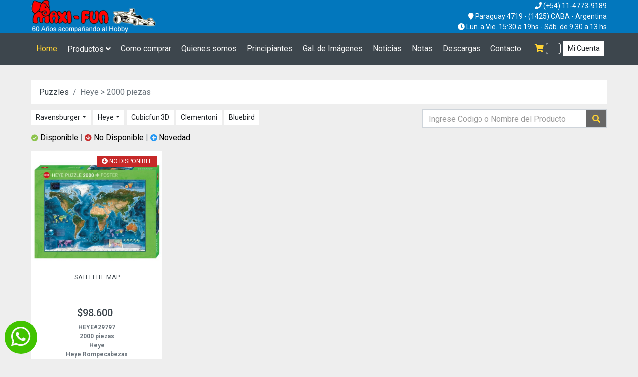

--- FILE ---
content_type: text/html; charset=UTF-8
request_url: https://maxifun.com.ar/puzzles?cat=RDA5OEE3MkUtQUFCMi03RUExLUZBMUMtQjRDODlGRTYyQjEz&/
body_size: 5997
content:
<!DOCTYPE html>
<html lang="es">
<head>
<meta charset="utf-8">
    <meta content="width=device-width, initial-scale=1.0" name="viewport">
    <title>MaxiFun Hobbies Puzzles</title>
    <meta name="title" content="Maxi-Fun es una casa especializada en hobbies y juguetería especialmene trenes electricos, autos a escala de colección y maquetas.">
    <meta name="keywords" content="trenes, trenes eléctricos, maquetas, autos de coleccion, autos de colección, coleccionables, hobbies, hobbys, hobbistas, hobbista, ferromodelismo, modelismo, modeltime, maxifun, adrian muradian, Muradian, Muradián, Adrián Muradián, Ariel de Feo, coches, maisto, minichamps, Minichamps, exoto, Exoto, schuco, ixo, busch, herpa, RM, wiking, model best, kyosho, Solido, artmodel, bang, trix, mini trix, vollmer, roco, kibri, brawa, noch, piko, Piko, mehano, Micromodel, peco, Preiser, wilesko, Lima Models, revell, tamiya, molak, artesania latina, AMT, aerografo, aerografos, pinturas, pinceles, escala, escalas, 1/18, 1/24, 1/43 y 1/87 (HO), formula 1, fórmula 1, le mans, Le Mans, N (1:160),  HO (1:87), Argentina, juegos, juguetes, jugar, coleccion, coleccionar, coleccionista, coleccionistas, loco, locomotoras, diecast, die cast, minitrix, plastimodelismo, competicion, fangio, reutemann, senna, autos de calle, autos de carrera, replica, replicas, modelos, Ferrari, Porsche, Mercedez Benz, BMW, Audi, Auto Union, Fiat, VW, Renault, rally, Peugeot, 206, Makkinen, ">
    <meta name="description" content="Maxi-Fun es una casa especializada en hobbies y juguetería especialmene trenes electricos, autos a escala de colección y maquetas">
    <meta name="language" content="es">
    <meta name="distribution" content="Global">
    <meta name="classification" content="games, colectibles">
    <meta http-equiv="reply-to" content="info@maxifun.com.ar">
    <!-- Codificación -->
<meta charset="UTF-8">
<!-- Favicon -->
<link href="img/favicon.png" rel="icon">
<!-- Google Web Fonts -->
<link rel="preconnect" href="https://fonts.gstatic.com">
<link href="https://fonts.googleapis.com/css2?family=Roboto:wght@400;500;700&display=swap" rel="stylesheet">  
<!-- Font Awesome -->
<link href="https://cdnjs.cloudflare.com/ajax/libs/font-awesome/5.10.0/css/all.min.css" rel="stylesheet">
<!-- Libraries Stylesheet -->
<link href="lib/animate/animate.min.css" rel="stylesheet">
<link href="lib/owlcarousel/assets/owl.carousel.min.css" rel="stylesheet">
<!-- Customized Bootstrap Stylesheet -->
<link href="css/style.css?ver=4.1" rel="stylesheet">
<meta name="google-translate-customization" content="9fa0da696c1cc011-923360c5bcd2aacb-g58c071d13f7ea02c-f"></meta>    <link rel="stylesheet" href="css/productos.css?ver=4.1">
    <link rel="stylesheet" href="css/products.css?ver=4.1">
    <!-- ICONS -->
	<link href="https://fonts.googleapis.com/icon?family=Material+Icons" rel="stylesheet">
	<link rel="stylesheet" href="https://use.fontawesome.com/releases/v5.3.1/css/all.css" integrity="sha384-mzrmE5qonljUremFsqc01SB46JvROS7bZs3IO2EmfFsd15uHvIt+Y8vEf7N7fWAU" crossorigin="anonymous">
	<!-- xxxxxxxx FANCYBOX xxxx -->
	<!-- CSS -->
	<link rel="stylesheet" type="text/css" href="fancybox-master/dist/jquery.fancybox.min.css">
	<script>
		//!window.jQuery && document.write('<script src="jquery-1.4.3.min.js"><\/script>');
	</script>
	<script type="text/javascript" src="./fancybox/jquery-1.10.1.min.js"></script>
	<!-- CARRITO -->
	<script src="js/ajax.js"></script>
    <script language="JavaScript" type="text/javascript" src="js/ajaxJuguetes.js"></script>
    <script src="js/script.js"></script>
</head>
<body>
    <!-- CARGANDO -->
<div id="cargando">
	Cargando...&nbsp;&nbsp;&nbsp;&nbsp;<i class="fa-li fa fa-spinner fa-spin"></i>
</div>
<div class="msgerror" id="msgerror">
	
</div>
<div class="msg" id="msg">
	<div class="titleMsg">Se ha agregado un producto al carrito</div>
</div>
    <!-- Topbar Start -->
    <div class="container-fluid">
    <div class="row align-items-center bg-blue py-3 px-xl-5 d-none d-lg-flex">
        <div class="col-lg-4">
            <a href="index.php" class="text-decoration-none">
                <img src="img/logo.png" alt="Maxi Fun" class="imgLogo">
            </a>
        </div>
        <div class="col-lg-4 col-6 text-left">

        </div>
        <div class="col-lg-4 col-6 text-right">
            <p class="m-0 infoContact"><i class="fas fa-phone"></i> (+54) 11-4773-9189</p>
            <p class="m-0 infoContact"><i class="fas fa-map-marker"></i> Paraguay 4719 - (1425) CABA - Argentina</p>
            <p class="m-0 infoContact"><i class="fas fa-clock"></i> Lun. a Vie. 15:30 a 19hs - Sáb. de 9.30 a 13 hs</p>
        </div>
    </div>
</div>    <!-- Topbar End -->
    <!-- Navbar Start -->
    <div class="container-fluid bg-dark mb-30 navBgBlue">
    <div class="row px-xl-5">
        <div class="col-lg-12">
            <nav class="navbar navbar-expand-lg bg-dark navbar-dark py-3 py-lg-0 px-0 navBgBlue">
                <a href="index.php" class="text-decoration-none d-block d-lg-none">
                    <img src="img/logomobile.png" alt="Maxi Fun" class="imgLogo">
                </a>
                <button type="button" class="navbar-toggler" data-toggle="collapse" data-target="#navbarCollapse">
                    <span class="navbar-toggler-icon"></span>
                </button>
                <div class="collapse navbar-collapse justify-content-between" id="navbarCollapse">
                    <div class="navbar-nav mr-auto py-0">
                        <a href="index.php" class="nav-item nav-link active">Home</a>
                        <div class="nav-item dropdown">
                            <a href="#" class="nav-link dropdown-toggle" data-toggle="dropdown">Productos <i class="fa fa-angle-down mt-1"></i></a>
                            <div class="dropdown-menu bg-primary rounded-0 border-0 m-0">
                                <a href="autos-escala" class="dropdown-item">Autos a escala</a>
                                <a href="trenes-electricos?cat=NkY5QTAwOEMtMDdENy04RjQxLUY0NDAtMTIzOEU2QUM0MTk2&/" class="dropdown-item">Trenes eléctricos</a>
                                <a href="otros-productos?cat=OTlEQTQ5MEMtOTY2RS1FNjVGLUNBN0UtQTYwRjFCREYyMkUz&/" class="dropdown-item">Otros productos</a>
                                <a href="maquetas?cat=OTU1QzZGOTAtNjEzRi0yMUJCLUU0OUQtNEFBRTc2RTA3OEI5&/" class="dropdown-item">Maquetas</a>
                                <a href="puzzles?cat=QjA2MzBCODgtNTc1Qy0xRkRCLUYxQjYtNTI3QTEwOThGOTg0&/" class="dropdown-item">Puzzles</a>
                                <a href="marklin?cat=ODkxREVGRkUtOEZDMS0wRDc5LUQxQ0QtMjRGNjAyOTlGNjIw&/" class="dropdown-item">Marklin</a>
                                <a href="antiques?cat=NkFCMDBGNkMtMjBEQi05QUIzLUMxQkUtQUZDODk5OUI4MjYy&/" class="dropdown-item">Antiques</a>
                            </div>
                        </div>
                        <a href="como-comprar" target="_self" class="nav-item nav-link">Como comprar</a>
                        <a href="quienes-somos" target="_self" class="nav-item nav-link">Quienes somos</a>
                        <a href="principiantes" target="_self" class="nav-item nav-link">Principiantes</a>
                        <a href="galeria" target="_self" class="nav-item nav-link">Gal. de Imágenes</a>
                        <a href="noticias" target="_self" class="nav-item nav-link">Noticias</a>
                        <a href="notas" target="_self" class="nav-item nav-link">Notas</a>
                        <a href="descargas" target="_self" class="nav-item nav-link">Descargas</a>
                        <a href="contacto" target="_self" class="nav-item nav-link">Contacto</a>
                    </div>
                    <div class="navbar-nav ml-auto py-0 d-lg-block">
                        <p class='nameHeader'>
                                                    </p>
                        <a href="carrito" class="btn px-0 ml-3" id="countCarrito">
                            <i class="fas fa-shopping-cart text-primary"></i>
                                                        <span class="badge text-secondary border border-secondary rounded-circle" style="padding-bottom: 2px;"><input type='text' class='inputCount' name='cantOrder' id='cantOrder' value=''></span>
                        </a>
                        <div class="d-inline-flex align-items-center">
                            <div class="btn-group">
                                <button type="button" class="btn btn-sm btn-light dropdown-toggle" data-toggle="dropdown">Mi Cuenta</button>
                                <div class="dropdown-menu dropdown-menu-right">
                                                                        <a href="cuenta" class="dropdown-item" type="button">Login / Registrarse</a>
                                                                                                        </div>
                            </div>
                        </div>
                    </div>
                </div>
            </nav>
        </div>
    </div>
</div>    <!-- Navbar End -->
    <!-- Breadcrumb Start -->
<div class="container-fluid">
    <div class="row px-xl-5">
        <div class="col-12">
            <nav class="breadcrumb bg-light mb-10">
                <a class="breadcrumb-item text-dark" href="puzzles?cat=QjA2MzBCODgtNTc1Qy0xRkRCLUYxQjYtNTI3QTEwOThGOTg0&/">Puzzles</a>
                <span class="breadcrumb-item active">Heye > 2000 piezas</span>            </nav>
        </div>
    </div>
</div>
<!-- Breadcrumb End -->
<!-- Shop Start -->
<div class="container-fluid">
    <div class="row px-xl-5">
        <!-- Shop Product Start -->
        <div class="col-lg-12 col-md-8">
            <div class="row pb-3">
                <div class="col-12 pb-1">
                    <div class="d-flex align-items-center justify-content-between mb-2 contentFilterGral">
                        <div class="col-8 contentFilter">
                            <div class="btn-group"><button type="button" class="btn btn-sm btn-light dropdown-toggle" data-toggle="dropdown">Ravensburger</button><div class="dropdown-menu dropdown-menu-right">
                                                <a class="dropdown-item" href="puzzles?cat=OEY2NzJFMUYtMEJFNy00OTU2LTQ5NDItOUE3REE3QkY5QUEz&/ravensburger">Todos</a>
                                                <a class="dropdown-item" href="puzzles?cat=QkI1REE3QzYtNUMyRi02NjNELUZGNTgtMjRBQUUzQTczRDY5&/1000-piezas">1000 piezas</a>
                                                <a class="dropdown-item" href="puzzles?cat=Njc1QzA3NjQtNEZBNS0wREVBLTgzOUItOTI5QjVBQkQyRDlF&/1500-piezas">1500 piezas</a>
                                                <a class="dropdown-item" href="puzzles?cat=OEMzNkYyOTUtMkQ1RC0yNjBFLTc2RDctQkQ0QjI5NUFEOTAy&/2000-piezas">2000 piezas</a>
                                                <a class="dropdown-item" href="puzzles?cat=RjMwRDExMDItNTlCMi05QkJFLTBDMjUtQjI0NjQ3QjRFOEE5&/3000-piezas-">3000 piezas </a>
                                                <a class="dropdown-item" href="puzzles?cat=RDJBMUY5ODctMjJGQS1CRTFFLTAwQzYtOEYyNzA5NzFFRkNB&/18000-piezas">18000 piezas</a>
                                                <a class="dropdown-item" href="puzzles?cat=MEM3M0ZBNjktOUQxQS0wODRFLTc0ODctMjU3MDgwODgwNDU0&/500-piezas">500 piezas</a>
                                                <a class="dropdown-item" href="puzzles?cat=NjRCNjE3N0ItMzZCMC03NTQxLTA0MDMtQzA5NjUyNTNBODgx&/5000-piezas">5000 piezas</a></div></div><div class="btn-group"><button type="button" class="btn btn-sm btn-light dropdown-toggle" data-toggle="dropdown">Heye</button><div class="dropdown-menu dropdown-menu-right">
                                                <a class="dropdown-item" href="puzzles?cat=MjJCNjY4MDItOEIzNS1FQkZELTNFNkItNUZBQkQwQkM4MTA2&/heye">Todos</a>
                                                <a class="dropdown-item" href="puzzles?cat=MjkzRTA4MTktRkRBRC0yMEEyLTQxMzctQTMxRThENkYyRDg3&/1000-piezas">1000 piezas</a>
                                                <a class="dropdown-item" href="puzzles?cat=RDA5OEE3MkUtQUFCMi03RUExLUZBMUMtQjRDODlGRTYyQjEz&/2000-piezas">2000 piezas</a>
                                                <a class="dropdown-item" href="puzzles?cat=RkZBMTdCRDMtNDhENy1CNDBDLTE3NTUtRjI5MTIyQTIyMUQx&/1500-piezas">1500 piezas</a></div></div><div class="btn-group"><a class="btn btn-sm btn-light" href="puzzles?cat=Mjk0NTMzNjktODA2Ny1FMTRGLTVBMzctQzQ1MzI1RjJBRTZB&/cubicfun-3d">Cubicfun 3D</a></div><div class="btn-group"><a class="btn btn-sm btn-light" href="puzzles?cat=MDBDMjBFQzEtMzAxNi0zMzY0LUE2RDQtOTA0MDA2NDQ1QThE&/clementoni">Clementoni</a></div><div class="btn-group"><a class="btn btn-sm btn-light" href="puzzles?cat=RTg0Rjg2OTktMUZCMy1DMDE2LUM3QUUtOTU5MDQ2QTIzQkEz&/bluebird">Bluebird</a></div>                        </div>
                        <form method="get" action="" class="col-4 contentFilterSearch">
                            <div class="input-group">
                                <input type='text' name='cat' value='RDA5OEE3MkUtQUFCMi03RUExLUZBMUMtQjRDODlGRTYyQjEz' hidden>                                <input type="text" name="search" class='form-control' placeholder="Ingrese Codigo o Nombre del Producto">
                                <div class="input-group-append">
                                    <button type="submit" class="input-group-text bg-transparent text-primary bg-dark-bt">
                                        <i class="fa fa-search"></i>
                                    </button>
                                </div>
                            </div>
                        </form>
                    </div>
                    <div class="col-12 p-0 mb-10">
                                                <a href="?state=1&cat=RDA5OEE3MkUtQUFCMi03RUExLUZBMUMtQjRDODlGRTYyQjEz" target="_self">
                            <i class='fa fa-check-circle' style='color:#8BC34A; font-size:14px;'></i> Disponible
                        </a>
                        &#124;
                        <a href="?state=2&cat=RDA5OEE3MkUtQUFCMi03RUExLUZBMUMtQjRDODlGRTYyQjEz" target="_self">
                            <i class='fa fa-arrow-circle-down' style='color:#C62828; font-size:14px;'></i> No Disponible 
                        </a>
                        &#124;
                        <a href="?state=3&cat=RDA5OEE3MkUtQUFCMi03RUExLUZBMUMtQjRDODlGRTYyQjEz" target="_self">
                            <i class='fa fa-plus-circle' style='color:#2196F3; font-size:14px;'></i> Novedad
                        </a>
                    </div>
                </div>
                <div class="col-lg-2 col-md-4 col-sm-6 pb-1" id="article72453F12-6B03-2BBC-C466-789D4225E12D">
                                    <div class="product-item bg-light mb-4">
                                        <div class="product-img position-relative overflow-hidden"><div class='prodNoDisp'><p><i class="fa fa-arrow-circle-down"></i> NO DISPONIBLE</p></div>
                                            <img class="img-fluid" src="https://maxifun.com.ar/user/products/55b0e651abd6cb357f09dfa44a282a9e--72453F12-6B03-2BBC-C466-789D4225E12D-big.jpg" alt="">
                                            <div class="product-action">
                                                <a href="https://maxifun.com.ar/user/products/55b0e651abd6cb357f09dfa44a282a9e--72453F12-6B03-2BBC-C466-789D4225E12D-big.jpg" class="btn btn-outline-dark" data-fancybox data-caption="SATELLITE MAP">ZOOM IMAGEN</a>
                                                <!--
                                                <a class="btn btn-outline-dark btn-square" href=""><i class="far fa-heart"></i></a>
                                                <a class="btn btn-outline-dark btn-square" href=""><i class="fa fa-sync-alt"></i></a>
                                                -->
                                                <a class="btn btn-outline-dark" href="detail?prodId=NzI0NTNGMTItNkIwMy0yQkJDLUM0NjYtNzg5RDQyMjVFMTJE">VER MÁS</a>
                                            </div>
                                        </div>
                                        <div class="text-center lineHeightTitle">
                                            <p class="h6 text-decoration-none text-truncate titleProducts">SATELLITE MAP</p>
                                            <div class="d-flex align-items-center justify-content-center mt-2">
                                                <h5 class="">$98.600</h5><h6 class="text-muted ml-2"></h6>
                                            </div>
                                        </div>
                                        <div class="d-flex align-items-center justify-content-center mb-1">
                                            <p class="infoProducts">HEYE#29797<br>2000 piezas<br>Heye<br>Heye Rompecabezas
</p></div><div class='stateAgotado'><p>AGOTADO</p></div></div>
                                </div>                <div class="col-12">
    <nav class="responsivePage">
        <ul class="pagination justify-content-center">
        <li class="page-item active"><a class="page-link" href="#">1</a></li>        </ul>
    </nav>
</div>        </div>
        <!-- Shop Product End -->
    </div>
</div>
<!-- Shop End -->   
    <!-- Footer Start -->
<div class="container-fluid bg-dark text-secondary mt-5 pt-5">
    <div class="row px-xl-5 pt-5">
        <div class="col-lg-4 col-md-12 mb-5 pr-3 pr-xl-5">
            <h5 class="text-secondary text-uppercase mb-4">MaxiFun HOBBIES</h5>
            <p class="mb-4">Más de 60 años acompañando al Hobby</p>
            <p class="mb-2"><i class="fa fa-map-marker-alt text-primary mr-3"></i>Calle Paraguay 4719 - Palermo. <br>&nbsp;&nbsp;&nbsp;&nbsp;&nbsp;&nbsp;&nbsp;(1425) Ciudad de Buenos Aires - Argentina</p>
            <p class="mb-2"><i class="fa fa-envelope text-primary mr-3"></i><img src="img/correo.jpg" alt="maxi fun"></p>
            <p class="mb-2"><i class="fa fa-phone-alt text-primary mr-3"></i>(54-11) 4773-9189</p>
            <p class="mb-2"><i class="fas fa-clock text-primary mr-3"></i>Lunes a Viernes 15:30 a 19hs <br>&nbsp;&nbsp;&nbsp;&nbsp;&nbsp;&nbsp;&nbsp;&nbsp;Sábados de 9:30 a 13hs.</p>
        </div>
        <div class="col-lg-8 col-md-12">
            <div class="row">
                <div class="col-md-4 mb-5">
                    <h5 class="text-secondary text-uppercase mb-4">Productos</h5>
                    <div class="d-flex flex-column justify-content-start">
                        <a class="text-secondary mb-2" href="autos-escala"><i class="fa fa-angle-right mr-2"></i>Autos a escala</a>
                        <a class="text-secondary mb-2" href="trenes-electricos?cat=NkY5QTAwOEMtMDdENy04RjQxLUY0NDAtMTIzOEU2QUM0MTk2&/"><i class="fa fa-angle-right mr-2"></i>Trenes eléctricos</a>
                        <a class="text-secondary mb-2" href="otros-productos?cat=OTlEQTQ5MEMtOTY2RS1FNjVGLUNBN0UtQTYwRjFCREYyMkUz&/"><i class="fa fa-angle-right mr-2"></i>Otros productos</a>
                        <a class="text-secondary mb-2" href="maquetas?cat=OTU1QzZGOTAtNjEzRi0yMUJCLUU0OUQtNEFBRTc2RTA3OEI5&/"><i class="fa fa-angle-right mr-2"></i>Maquetas</a>
                        <a class="text-secondary mb-2" href="puzzles?cat=QjA2MzBCODgtNTc1Qy0xRkRCLUYxQjYtNTI3QTEwOThGOTg0&/"><i class="fa fa-angle-right mr-2"></i>Puzzles</a>
                        <a class="text-secondary" href="marklin?cat=ODkxREVGRkUtOEZDMS0wRDc5LUQxQ0QtMjRGNjAyOTlGNjIw&/"><i class="fa fa-angle-right mr-2"></i>Marklin</a>
                        <a class="text-secondary" href="antiques?cat=NkFCMDBGNkMtMjBEQi05QUIzLUMxQkUtQUZDODk5OUI4MjYy&/"><i class="fa fa-angle-right mr-2"></i>Antiques</a>
                    </div>
                </div>
                <div class="col-md-4 mb-5">
                    <h5 class="text-secondary text-uppercase mb-4">Links</h5>
                    <div class="d-flex flex-column justify-content-start">
                        <a class="text-secondary mb-2" href="/"><i class="fa fa-angle-right mr-2"></i>Home</a>
                        <a class="text-secondary mb-2" href="quienes-somos"><i class="fa fa-angle-right mr-2"></i>Quienes somos</a>
                        <a class="text-secondary mb-2" href="principiantes"><i class="fa fa-angle-right mr-2"></i>Principiantes</a>
                        <a class="text-secondary mb-2" href="noticias"><i class="fa fa-angle-right mr-2"></i>Noticias</a>
                        <a class="text-secondary mb-2" href="notas"><i class="fa fa-angle-right mr-2"></i>Notas</a>
                        <a class="text-secondary mb-2" href="descargas"><i class="fa fa-angle-right mr-2"></i>Descargas</a>
                        <a class="text-secondary mb-2" href="principiantes"><i class="fa fa-angle-right mr-2"></i>Principiantes</a>
                        <a class="text-secondary" href="contacto"><i class="fa fa-angle-right mr-2"></i>Contacto</a>
                    </div>
                </div>
                <div class="col-md-4 mb-5">
                    <h5 class="text-secondary text-uppercase mb-4">Newsletter</h5>
<p>Envianos tu email para recibir las ultimas noticias</p>
<form action="" method="post">
    <div class="input-group">
        <input type="email" class="form-control inputNewsletter" name="newsletter" placeholder="Ingresa tu Email" required>
        <div class="control-group mt-10">
            <div class="g-recaptcha" data-sitekey="6Levg3AUAAAAAFG5E17kAwpYEoCQTyovZv8mKK01"></div>
        </div>
        <input type="text" name="newsletterSend" value="1" required hidden>
        <div class="input-group-append">
            <button class="btn btn-primary">Enviar</button>
        </div>
    </div>
</form>
<h6 class="text-secondary text-uppercase mt-4 mb-3">Seguinos</h6>
<div class="d-flex">
    <a class="btn btn-primary btn-square mr-2" href="https://www.facebook.com/maxifunargentina"><i class="fab fa-facebook-f"></i></a>
    <a class="btn btn-primary btn-square" href="https://www.instagram.com/maxifunhobbies/"><i class="fab fa-instagram"></i></a>
</div>                </div>
            </div>
        </div>
    </div>
    <div class="row border-top mx-xl-5 py-4" style="border-color: rgba(256, 256, 256, .1) !important;">
        <div class="col-md-6 px-xl-0">
            <p class="mb-md-0 text-center text-md-left text-secondary">
                &copy; <a class="text-primary" href="https://maxifun.com.ar/" target="_blank">Maxi Fun</a>. All Rights Reserved. Designed
                by
                <a class="text-primary" href="https://www.infotechsistemas.com.ar/">IT Sistemas</a>
            </p>
        </div>
        <div class="col-md-6 px-xl-0 text-center text-md-right">
            <img class="img-fluid" src="img/payments.png" alt="">
        </div>
    </div>
</div>
<!-- Footer End -->
<a title="Click para chatear" href="https://api.whatsapp.com/send?phone=541138316642&text=Hola,%20Te%20contacto%20desde%20el%20sitio%20web" target="_blank" rel="noopener" class="btnWhatsapp"><i class="fab fa-whatsapp"></i></a>
<!-- CAPTCHA -->
<script src='https://www.google.com/recaptcha/api.js?hl=es'></script>    <!-- Back to Top -->
    <a href="#" class="btn btn-primary back-to-top"><i class="fa fa-angle-double-up"></i></a>
    
	<!-- JS -->
	<script src="https://code.jquery.com/jquery-3.2.1.min.js"></script>
	<script src="fancybox-master/dist/jquery.fancybox.min.js"></script>
    <!-- JavaScript Libraries -->
    <script src="https://code.jquery.com/jquery-3.4.1.min.js"></script>
    <script src="https://stackpath.bootstrapcdn.com/bootstrap/4.4.1/js/bootstrap.bundle.min.js"></script>
    <script src="lib/easing/easing.min.js"></script>
    <script src="lib/owlcarousel/owl.carousel.min.js"></script>

    <!-- Contact Javascript File -->
    <script src="mail/jqBootstrapValidation.min.js"></script>
    <script src="mail/contact.js"></script>

    <!-- Template Javascript -->
    <script src="js/main.js"></script>

<!-- CARRITO -->
<script src="js/carrito.js"></script>
</body>
</html>

--- FILE ---
content_type: text/html; charset=utf-8
request_url: https://www.google.com/recaptcha/api2/anchor?ar=1&k=6Levg3AUAAAAAFG5E17kAwpYEoCQTyovZv8mKK01&co=aHR0cHM6Ly9tYXhpZnVuLmNvbS5hcjo0NDM.&hl=es&v=PoyoqOPhxBO7pBk68S4YbpHZ&size=normal&anchor-ms=20000&execute-ms=30000&cb=t335wmc63kn8
body_size: 49580
content:
<!DOCTYPE HTML><html dir="ltr" lang="es"><head><meta http-equiv="Content-Type" content="text/html; charset=UTF-8">
<meta http-equiv="X-UA-Compatible" content="IE=edge">
<title>reCAPTCHA</title>
<style type="text/css">
/* cyrillic-ext */
@font-face {
  font-family: 'Roboto';
  font-style: normal;
  font-weight: 400;
  font-stretch: 100%;
  src: url(//fonts.gstatic.com/s/roboto/v48/KFO7CnqEu92Fr1ME7kSn66aGLdTylUAMa3GUBHMdazTgWw.woff2) format('woff2');
  unicode-range: U+0460-052F, U+1C80-1C8A, U+20B4, U+2DE0-2DFF, U+A640-A69F, U+FE2E-FE2F;
}
/* cyrillic */
@font-face {
  font-family: 'Roboto';
  font-style: normal;
  font-weight: 400;
  font-stretch: 100%;
  src: url(//fonts.gstatic.com/s/roboto/v48/KFO7CnqEu92Fr1ME7kSn66aGLdTylUAMa3iUBHMdazTgWw.woff2) format('woff2');
  unicode-range: U+0301, U+0400-045F, U+0490-0491, U+04B0-04B1, U+2116;
}
/* greek-ext */
@font-face {
  font-family: 'Roboto';
  font-style: normal;
  font-weight: 400;
  font-stretch: 100%;
  src: url(//fonts.gstatic.com/s/roboto/v48/KFO7CnqEu92Fr1ME7kSn66aGLdTylUAMa3CUBHMdazTgWw.woff2) format('woff2');
  unicode-range: U+1F00-1FFF;
}
/* greek */
@font-face {
  font-family: 'Roboto';
  font-style: normal;
  font-weight: 400;
  font-stretch: 100%;
  src: url(//fonts.gstatic.com/s/roboto/v48/KFO7CnqEu92Fr1ME7kSn66aGLdTylUAMa3-UBHMdazTgWw.woff2) format('woff2');
  unicode-range: U+0370-0377, U+037A-037F, U+0384-038A, U+038C, U+038E-03A1, U+03A3-03FF;
}
/* math */
@font-face {
  font-family: 'Roboto';
  font-style: normal;
  font-weight: 400;
  font-stretch: 100%;
  src: url(//fonts.gstatic.com/s/roboto/v48/KFO7CnqEu92Fr1ME7kSn66aGLdTylUAMawCUBHMdazTgWw.woff2) format('woff2');
  unicode-range: U+0302-0303, U+0305, U+0307-0308, U+0310, U+0312, U+0315, U+031A, U+0326-0327, U+032C, U+032F-0330, U+0332-0333, U+0338, U+033A, U+0346, U+034D, U+0391-03A1, U+03A3-03A9, U+03B1-03C9, U+03D1, U+03D5-03D6, U+03F0-03F1, U+03F4-03F5, U+2016-2017, U+2034-2038, U+203C, U+2040, U+2043, U+2047, U+2050, U+2057, U+205F, U+2070-2071, U+2074-208E, U+2090-209C, U+20D0-20DC, U+20E1, U+20E5-20EF, U+2100-2112, U+2114-2115, U+2117-2121, U+2123-214F, U+2190, U+2192, U+2194-21AE, U+21B0-21E5, U+21F1-21F2, U+21F4-2211, U+2213-2214, U+2216-22FF, U+2308-230B, U+2310, U+2319, U+231C-2321, U+2336-237A, U+237C, U+2395, U+239B-23B7, U+23D0, U+23DC-23E1, U+2474-2475, U+25AF, U+25B3, U+25B7, U+25BD, U+25C1, U+25CA, U+25CC, U+25FB, U+266D-266F, U+27C0-27FF, U+2900-2AFF, U+2B0E-2B11, U+2B30-2B4C, U+2BFE, U+3030, U+FF5B, U+FF5D, U+1D400-1D7FF, U+1EE00-1EEFF;
}
/* symbols */
@font-face {
  font-family: 'Roboto';
  font-style: normal;
  font-weight: 400;
  font-stretch: 100%;
  src: url(//fonts.gstatic.com/s/roboto/v48/KFO7CnqEu92Fr1ME7kSn66aGLdTylUAMaxKUBHMdazTgWw.woff2) format('woff2');
  unicode-range: U+0001-000C, U+000E-001F, U+007F-009F, U+20DD-20E0, U+20E2-20E4, U+2150-218F, U+2190, U+2192, U+2194-2199, U+21AF, U+21E6-21F0, U+21F3, U+2218-2219, U+2299, U+22C4-22C6, U+2300-243F, U+2440-244A, U+2460-24FF, U+25A0-27BF, U+2800-28FF, U+2921-2922, U+2981, U+29BF, U+29EB, U+2B00-2BFF, U+4DC0-4DFF, U+FFF9-FFFB, U+10140-1018E, U+10190-1019C, U+101A0, U+101D0-101FD, U+102E0-102FB, U+10E60-10E7E, U+1D2C0-1D2D3, U+1D2E0-1D37F, U+1F000-1F0FF, U+1F100-1F1AD, U+1F1E6-1F1FF, U+1F30D-1F30F, U+1F315, U+1F31C, U+1F31E, U+1F320-1F32C, U+1F336, U+1F378, U+1F37D, U+1F382, U+1F393-1F39F, U+1F3A7-1F3A8, U+1F3AC-1F3AF, U+1F3C2, U+1F3C4-1F3C6, U+1F3CA-1F3CE, U+1F3D4-1F3E0, U+1F3ED, U+1F3F1-1F3F3, U+1F3F5-1F3F7, U+1F408, U+1F415, U+1F41F, U+1F426, U+1F43F, U+1F441-1F442, U+1F444, U+1F446-1F449, U+1F44C-1F44E, U+1F453, U+1F46A, U+1F47D, U+1F4A3, U+1F4B0, U+1F4B3, U+1F4B9, U+1F4BB, U+1F4BF, U+1F4C8-1F4CB, U+1F4D6, U+1F4DA, U+1F4DF, U+1F4E3-1F4E6, U+1F4EA-1F4ED, U+1F4F7, U+1F4F9-1F4FB, U+1F4FD-1F4FE, U+1F503, U+1F507-1F50B, U+1F50D, U+1F512-1F513, U+1F53E-1F54A, U+1F54F-1F5FA, U+1F610, U+1F650-1F67F, U+1F687, U+1F68D, U+1F691, U+1F694, U+1F698, U+1F6AD, U+1F6B2, U+1F6B9-1F6BA, U+1F6BC, U+1F6C6-1F6CF, U+1F6D3-1F6D7, U+1F6E0-1F6EA, U+1F6F0-1F6F3, U+1F6F7-1F6FC, U+1F700-1F7FF, U+1F800-1F80B, U+1F810-1F847, U+1F850-1F859, U+1F860-1F887, U+1F890-1F8AD, U+1F8B0-1F8BB, U+1F8C0-1F8C1, U+1F900-1F90B, U+1F93B, U+1F946, U+1F984, U+1F996, U+1F9E9, U+1FA00-1FA6F, U+1FA70-1FA7C, U+1FA80-1FA89, U+1FA8F-1FAC6, U+1FACE-1FADC, U+1FADF-1FAE9, U+1FAF0-1FAF8, U+1FB00-1FBFF;
}
/* vietnamese */
@font-face {
  font-family: 'Roboto';
  font-style: normal;
  font-weight: 400;
  font-stretch: 100%;
  src: url(//fonts.gstatic.com/s/roboto/v48/KFO7CnqEu92Fr1ME7kSn66aGLdTylUAMa3OUBHMdazTgWw.woff2) format('woff2');
  unicode-range: U+0102-0103, U+0110-0111, U+0128-0129, U+0168-0169, U+01A0-01A1, U+01AF-01B0, U+0300-0301, U+0303-0304, U+0308-0309, U+0323, U+0329, U+1EA0-1EF9, U+20AB;
}
/* latin-ext */
@font-face {
  font-family: 'Roboto';
  font-style: normal;
  font-weight: 400;
  font-stretch: 100%;
  src: url(//fonts.gstatic.com/s/roboto/v48/KFO7CnqEu92Fr1ME7kSn66aGLdTylUAMa3KUBHMdazTgWw.woff2) format('woff2');
  unicode-range: U+0100-02BA, U+02BD-02C5, U+02C7-02CC, U+02CE-02D7, U+02DD-02FF, U+0304, U+0308, U+0329, U+1D00-1DBF, U+1E00-1E9F, U+1EF2-1EFF, U+2020, U+20A0-20AB, U+20AD-20C0, U+2113, U+2C60-2C7F, U+A720-A7FF;
}
/* latin */
@font-face {
  font-family: 'Roboto';
  font-style: normal;
  font-weight: 400;
  font-stretch: 100%;
  src: url(//fonts.gstatic.com/s/roboto/v48/KFO7CnqEu92Fr1ME7kSn66aGLdTylUAMa3yUBHMdazQ.woff2) format('woff2');
  unicode-range: U+0000-00FF, U+0131, U+0152-0153, U+02BB-02BC, U+02C6, U+02DA, U+02DC, U+0304, U+0308, U+0329, U+2000-206F, U+20AC, U+2122, U+2191, U+2193, U+2212, U+2215, U+FEFF, U+FFFD;
}
/* cyrillic-ext */
@font-face {
  font-family: 'Roboto';
  font-style: normal;
  font-weight: 500;
  font-stretch: 100%;
  src: url(//fonts.gstatic.com/s/roboto/v48/KFO7CnqEu92Fr1ME7kSn66aGLdTylUAMa3GUBHMdazTgWw.woff2) format('woff2');
  unicode-range: U+0460-052F, U+1C80-1C8A, U+20B4, U+2DE0-2DFF, U+A640-A69F, U+FE2E-FE2F;
}
/* cyrillic */
@font-face {
  font-family: 'Roboto';
  font-style: normal;
  font-weight: 500;
  font-stretch: 100%;
  src: url(//fonts.gstatic.com/s/roboto/v48/KFO7CnqEu92Fr1ME7kSn66aGLdTylUAMa3iUBHMdazTgWw.woff2) format('woff2');
  unicode-range: U+0301, U+0400-045F, U+0490-0491, U+04B0-04B1, U+2116;
}
/* greek-ext */
@font-face {
  font-family: 'Roboto';
  font-style: normal;
  font-weight: 500;
  font-stretch: 100%;
  src: url(//fonts.gstatic.com/s/roboto/v48/KFO7CnqEu92Fr1ME7kSn66aGLdTylUAMa3CUBHMdazTgWw.woff2) format('woff2');
  unicode-range: U+1F00-1FFF;
}
/* greek */
@font-face {
  font-family: 'Roboto';
  font-style: normal;
  font-weight: 500;
  font-stretch: 100%;
  src: url(//fonts.gstatic.com/s/roboto/v48/KFO7CnqEu92Fr1ME7kSn66aGLdTylUAMa3-UBHMdazTgWw.woff2) format('woff2');
  unicode-range: U+0370-0377, U+037A-037F, U+0384-038A, U+038C, U+038E-03A1, U+03A3-03FF;
}
/* math */
@font-face {
  font-family: 'Roboto';
  font-style: normal;
  font-weight: 500;
  font-stretch: 100%;
  src: url(//fonts.gstatic.com/s/roboto/v48/KFO7CnqEu92Fr1ME7kSn66aGLdTylUAMawCUBHMdazTgWw.woff2) format('woff2');
  unicode-range: U+0302-0303, U+0305, U+0307-0308, U+0310, U+0312, U+0315, U+031A, U+0326-0327, U+032C, U+032F-0330, U+0332-0333, U+0338, U+033A, U+0346, U+034D, U+0391-03A1, U+03A3-03A9, U+03B1-03C9, U+03D1, U+03D5-03D6, U+03F0-03F1, U+03F4-03F5, U+2016-2017, U+2034-2038, U+203C, U+2040, U+2043, U+2047, U+2050, U+2057, U+205F, U+2070-2071, U+2074-208E, U+2090-209C, U+20D0-20DC, U+20E1, U+20E5-20EF, U+2100-2112, U+2114-2115, U+2117-2121, U+2123-214F, U+2190, U+2192, U+2194-21AE, U+21B0-21E5, U+21F1-21F2, U+21F4-2211, U+2213-2214, U+2216-22FF, U+2308-230B, U+2310, U+2319, U+231C-2321, U+2336-237A, U+237C, U+2395, U+239B-23B7, U+23D0, U+23DC-23E1, U+2474-2475, U+25AF, U+25B3, U+25B7, U+25BD, U+25C1, U+25CA, U+25CC, U+25FB, U+266D-266F, U+27C0-27FF, U+2900-2AFF, U+2B0E-2B11, U+2B30-2B4C, U+2BFE, U+3030, U+FF5B, U+FF5D, U+1D400-1D7FF, U+1EE00-1EEFF;
}
/* symbols */
@font-face {
  font-family: 'Roboto';
  font-style: normal;
  font-weight: 500;
  font-stretch: 100%;
  src: url(//fonts.gstatic.com/s/roboto/v48/KFO7CnqEu92Fr1ME7kSn66aGLdTylUAMaxKUBHMdazTgWw.woff2) format('woff2');
  unicode-range: U+0001-000C, U+000E-001F, U+007F-009F, U+20DD-20E0, U+20E2-20E4, U+2150-218F, U+2190, U+2192, U+2194-2199, U+21AF, U+21E6-21F0, U+21F3, U+2218-2219, U+2299, U+22C4-22C6, U+2300-243F, U+2440-244A, U+2460-24FF, U+25A0-27BF, U+2800-28FF, U+2921-2922, U+2981, U+29BF, U+29EB, U+2B00-2BFF, U+4DC0-4DFF, U+FFF9-FFFB, U+10140-1018E, U+10190-1019C, U+101A0, U+101D0-101FD, U+102E0-102FB, U+10E60-10E7E, U+1D2C0-1D2D3, U+1D2E0-1D37F, U+1F000-1F0FF, U+1F100-1F1AD, U+1F1E6-1F1FF, U+1F30D-1F30F, U+1F315, U+1F31C, U+1F31E, U+1F320-1F32C, U+1F336, U+1F378, U+1F37D, U+1F382, U+1F393-1F39F, U+1F3A7-1F3A8, U+1F3AC-1F3AF, U+1F3C2, U+1F3C4-1F3C6, U+1F3CA-1F3CE, U+1F3D4-1F3E0, U+1F3ED, U+1F3F1-1F3F3, U+1F3F5-1F3F7, U+1F408, U+1F415, U+1F41F, U+1F426, U+1F43F, U+1F441-1F442, U+1F444, U+1F446-1F449, U+1F44C-1F44E, U+1F453, U+1F46A, U+1F47D, U+1F4A3, U+1F4B0, U+1F4B3, U+1F4B9, U+1F4BB, U+1F4BF, U+1F4C8-1F4CB, U+1F4D6, U+1F4DA, U+1F4DF, U+1F4E3-1F4E6, U+1F4EA-1F4ED, U+1F4F7, U+1F4F9-1F4FB, U+1F4FD-1F4FE, U+1F503, U+1F507-1F50B, U+1F50D, U+1F512-1F513, U+1F53E-1F54A, U+1F54F-1F5FA, U+1F610, U+1F650-1F67F, U+1F687, U+1F68D, U+1F691, U+1F694, U+1F698, U+1F6AD, U+1F6B2, U+1F6B9-1F6BA, U+1F6BC, U+1F6C6-1F6CF, U+1F6D3-1F6D7, U+1F6E0-1F6EA, U+1F6F0-1F6F3, U+1F6F7-1F6FC, U+1F700-1F7FF, U+1F800-1F80B, U+1F810-1F847, U+1F850-1F859, U+1F860-1F887, U+1F890-1F8AD, U+1F8B0-1F8BB, U+1F8C0-1F8C1, U+1F900-1F90B, U+1F93B, U+1F946, U+1F984, U+1F996, U+1F9E9, U+1FA00-1FA6F, U+1FA70-1FA7C, U+1FA80-1FA89, U+1FA8F-1FAC6, U+1FACE-1FADC, U+1FADF-1FAE9, U+1FAF0-1FAF8, U+1FB00-1FBFF;
}
/* vietnamese */
@font-face {
  font-family: 'Roboto';
  font-style: normal;
  font-weight: 500;
  font-stretch: 100%;
  src: url(//fonts.gstatic.com/s/roboto/v48/KFO7CnqEu92Fr1ME7kSn66aGLdTylUAMa3OUBHMdazTgWw.woff2) format('woff2');
  unicode-range: U+0102-0103, U+0110-0111, U+0128-0129, U+0168-0169, U+01A0-01A1, U+01AF-01B0, U+0300-0301, U+0303-0304, U+0308-0309, U+0323, U+0329, U+1EA0-1EF9, U+20AB;
}
/* latin-ext */
@font-face {
  font-family: 'Roboto';
  font-style: normal;
  font-weight: 500;
  font-stretch: 100%;
  src: url(//fonts.gstatic.com/s/roboto/v48/KFO7CnqEu92Fr1ME7kSn66aGLdTylUAMa3KUBHMdazTgWw.woff2) format('woff2');
  unicode-range: U+0100-02BA, U+02BD-02C5, U+02C7-02CC, U+02CE-02D7, U+02DD-02FF, U+0304, U+0308, U+0329, U+1D00-1DBF, U+1E00-1E9F, U+1EF2-1EFF, U+2020, U+20A0-20AB, U+20AD-20C0, U+2113, U+2C60-2C7F, U+A720-A7FF;
}
/* latin */
@font-face {
  font-family: 'Roboto';
  font-style: normal;
  font-weight: 500;
  font-stretch: 100%;
  src: url(//fonts.gstatic.com/s/roboto/v48/KFO7CnqEu92Fr1ME7kSn66aGLdTylUAMa3yUBHMdazQ.woff2) format('woff2');
  unicode-range: U+0000-00FF, U+0131, U+0152-0153, U+02BB-02BC, U+02C6, U+02DA, U+02DC, U+0304, U+0308, U+0329, U+2000-206F, U+20AC, U+2122, U+2191, U+2193, U+2212, U+2215, U+FEFF, U+FFFD;
}
/* cyrillic-ext */
@font-face {
  font-family: 'Roboto';
  font-style: normal;
  font-weight: 900;
  font-stretch: 100%;
  src: url(//fonts.gstatic.com/s/roboto/v48/KFO7CnqEu92Fr1ME7kSn66aGLdTylUAMa3GUBHMdazTgWw.woff2) format('woff2');
  unicode-range: U+0460-052F, U+1C80-1C8A, U+20B4, U+2DE0-2DFF, U+A640-A69F, U+FE2E-FE2F;
}
/* cyrillic */
@font-face {
  font-family: 'Roboto';
  font-style: normal;
  font-weight: 900;
  font-stretch: 100%;
  src: url(//fonts.gstatic.com/s/roboto/v48/KFO7CnqEu92Fr1ME7kSn66aGLdTylUAMa3iUBHMdazTgWw.woff2) format('woff2');
  unicode-range: U+0301, U+0400-045F, U+0490-0491, U+04B0-04B1, U+2116;
}
/* greek-ext */
@font-face {
  font-family: 'Roboto';
  font-style: normal;
  font-weight: 900;
  font-stretch: 100%;
  src: url(//fonts.gstatic.com/s/roboto/v48/KFO7CnqEu92Fr1ME7kSn66aGLdTylUAMa3CUBHMdazTgWw.woff2) format('woff2');
  unicode-range: U+1F00-1FFF;
}
/* greek */
@font-face {
  font-family: 'Roboto';
  font-style: normal;
  font-weight: 900;
  font-stretch: 100%;
  src: url(//fonts.gstatic.com/s/roboto/v48/KFO7CnqEu92Fr1ME7kSn66aGLdTylUAMa3-UBHMdazTgWw.woff2) format('woff2');
  unicode-range: U+0370-0377, U+037A-037F, U+0384-038A, U+038C, U+038E-03A1, U+03A3-03FF;
}
/* math */
@font-face {
  font-family: 'Roboto';
  font-style: normal;
  font-weight: 900;
  font-stretch: 100%;
  src: url(//fonts.gstatic.com/s/roboto/v48/KFO7CnqEu92Fr1ME7kSn66aGLdTylUAMawCUBHMdazTgWw.woff2) format('woff2');
  unicode-range: U+0302-0303, U+0305, U+0307-0308, U+0310, U+0312, U+0315, U+031A, U+0326-0327, U+032C, U+032F-0330, U+0332-0333, U+0338, U+033A, U+0346, U+034D, U+0391-03A1, U+03A3-03A9, U+03B1-03C9, U+03D1, U+03D5-03D6, U+03F0-03F1, U+03F4-03F5, U+2016-2017, U+2034-2038, U+203C, U+2040, U+2043, U+2047, U+2050, U+2057, U+205F, U+2070-2071, U+2074-208E, U+2090-209C, U+20D0-20DC, U+20E1, U+20E5-20EF, U+2100-2112, U+2114-2115, U+2117-2121, U+2123-214F, U+2190, U+2192, U+2194-21AE, U+21B0-21E5, U+21F1-21F2, U+21F4-2211, U+2213-2214, U+2216-22FF, U+2308-230B, U+2310, U+2319, U+231C-2321, U+2336-237A, U+237C, U+2395, U+239B-23B7, U+23D0, U+23DC-23E1, U+2474-2475, U+25AF, U+25B3, U+25B7, U+25BD, U+25C1, U+25CA, U+25CC, U+25FB, U+266D-266F, U+27C0-27FF, U+2900-2AFF, U+2B0E-2B11, U+2B30-2B4C, U+2BFE, U+3030, U+FF5B, U+FF5D, U+1D400-1D7FF, U+1EE00-1EEFF;
}
/* symbols */
@font-face {
  font-family: 'Roboto';
  font-style: normal;
  font-weight: 900;
  font-stretch: 100%;
  src: url(//fonts.gstatic.com/s/roboto/v48/KFO7CnqEu92Fr1ME7kSn66aGLdTylUAMaxKUBHMdazTgWw.woff2) format('woff2');
  unicode-range: U+0001-000C, U+000E-001F, U+007F-009F, U+20DD-20E0, U+20E2-20E4, U+2150-218F, U+2190, U+2192, U+2194-2199, U+21AF, U+21E6-21F0, U+21F3, U+2218-2219, U+2299, U+22C4-22C6, U+2300-243F, U+2440-244A, U+2460-24FF, U+25A0-27BF, U+2800-28FF, U+2921-2922, U+2981, U+29BF, U+29EB, U+2B00-2BFF, U+4DC0-4DFF, U+FFF9-FFFB, U+10140-1018E, U+10190-1019C, U+101A0, U+101D0-101FD, U+102E0-102FB, U+10E60-10E7E, U+1D2C0-1D2D3, U+1D2E0-1D37F, U+1F000-1F0FF, U+1F100-1F1AD, U+1F1E6-1F1FF, U+1F30D-1F30F, U+1F315, U+1F31C, U+1F31E, U+1F320-1F32C, U+1F336, U+1F378, U+1F37D, U+1F382, U+1F393-1F39F, U+1F3A7-1F3A8, U+1F3AC-1F3AF, U+1F3C2, U+1F3C4-1F3C6, U+1F3CA-1F3CE, U+1F3D4-1F3E0, U+1F3ED, U+1F3F1-1F3F3, U+1F3F5-1F3F7, U+1F408, U+1F415, U+1F41F, U+1F426, U+1F43F, U+1F441-1F442, U+1F444, U+1F446-1F449, U+1F44C-1F44E, U+1F453, U+1F46A, U+1F47D, U+1F4A3, U+1F4B0, U+1F4B3, U+1F4B9, U+1F4BB, U+1F4BF, U+1F4C8-1F4CB, U+1F4D6, U+1F4DA, U+1F4DF, U+1F4E3-1F4E6, U+1F4EA-1F4ED, U+1F4F7, U+1F4F9-1F4FB, U+1F4FD-1F4FE, U+1F503, U+1F507-1F50B, U+1F50D, U+1F512-1F513, U+1F53E-1F54A, U+1F54F-1F5FA, U+1F610, U+1F650-1F67F, U+1F687, U+1F68D, U+1F691, U+1F694, U+1F698, U+1F6AD, U+1F6B2, U+1F6B9-1F6BA, U+1F6BC, U+1F6C6-1F6CF, U+1F6D3-1F6D7, U+1F6E0-1F6EA, U+1F6F0-1F6F3, U+1F6F7-1F6FC, U+1F700-1F7FF, U+1F800-1F80B, U+1F810-1F847, U+1F850-1F859, U+1F860-1F887, U+1F890-1F8AD, U+1F8B0-1F8BB, U+1F8C0-1F8C1, U+1F900-1F90B, U+1F93B, U+1F946, U+1F984, U+1F996, U+1F9E9, U+1FA00-1FA6F, U+1FA70-1FA7C, U+1FA80-1FA89, U+1FA8F-1FAC6, U+1FACE-1FADC, U+1FADF-1FAE9, U+1FAF0-1FAF8, U+1FB00-1FBFF;
}
/* vietnamese */
@font-face {
  font-family: 'Roboto';
  font-style: normal;
  font-weight: 900;
  font-stretch: 100%;
  src: url(//fonts.gstatic.com/s/roboto/v48/KFO7CnqEu92Fr1ME7kSn66aGLdTylUAMa3OUBHMdazTgWw.woff2) format('woff2');
  unicode-range: U+0102-0103, U+0110-0111, U+0128-0129, U+0168-0169, U+01A0-01A1, U+01AF-01B0, U+0300-0301, U+0303-0304, U+0308-0309, U+0323, U+0329, U+1EA0-1EF9, U+20AB;
}
/* latin-ext */
@font-face {
  font-family: 'Roboto';
  font-style: normal;
  font-weight: 900;
  font-stretch: 100%;
  src: url(//fonts.gstatic.com/s/roboto/v48/KFO7CnqEu92Fr1ME7kSn66aGLdTylUAMa3KUBHMdazTgWw.woff2) format('woff2');
  unicode-range: U+0100-02BA, U+02BD-02C5, U+02C7-02CC, U+02CE-02D7, U+02DD-02FF, U+0304, U+0308, U+0329, U+1D00-1DBF, U+1E00-1E9F, U+1EF2-1EFF, U+2020, U+20A0-20AB, U+20AD-20C0, U+2113, U+2C60-2C7F, U+A720-A7FF;
}
/* latin */
@font-face {
  font-family: 'Roboto';
  font-style: normal;
  font-weight: 900;
  font-stretch: 100%;
  src: url(//fonts.gstatic.com/s/roboto/v48/KFO7CnqEu92Fr1ME7kSn66aGLdTylUAMa3yUBHMdazQ.woff2) format('woff2');
  unicode-range: U+0000-00FF, U+0131, U+0152-0153, U+02BB-02BC, U+02C6, U+02DA, U+02DC, U+0304, U+0308, U+0329, U+2000-206F, U+20AC, U+2122, U+2191, U+2193, U+2212, U+2215, U+FEFF, U+FFFD;
}

</style>
<link rel="stylesheet" type="text/css" href="https://www.gstatic.com/recaptcha/releases/PoyoqOPhxBO7pBk68S4YbpHZ/styles__ltr.css">
<script nonce="0GUo3vIrr1JPU-Am6Q3sBA" type="text/javascript">window['__recaptcha_api'] = 'https://www.google.com/recaptcha/api2/';</script>
<script type="text/javascript" src="https://www.gstatic.com/recaptcha/releases/PoyoqOPhxBO7pBk68S4YbpHZ/recaptcha__es.js" nonce="0GUo3vIrr1JPU-Am6Q3sBA">
      
    </script></head>
<body><div id="rc-anchor-alert" class="rc-anchor-alert"></div>
<input type="hidden" id="recaptcha-token" value="[base64]">
<script type="text/javascript" nonce="0GUo3vIrr1JPU-Am6Q3sBA">
      recaptcha.anchor.Main.init("[\x22ainput\x22,[\x22bgdata\x22,\x22\x22,\[base64]/[base64]/[base64]/ZyhXLGgpOnEoW04sMjEsbF0sVywwKSxoKSxmYWxzZSxmYWxzZSl9Y2F0Y2goayl7RygzNTgsVyk/[base64]/[base64]/[base64]/[base64]/[base64]/[base64]/[base64]/bmV3IEJbT10oRFswXSk6dz09Mj9uZXcgQltPXShEWzBdLERbMV0pOnc9PTM/bmV3IEJbT10oRFswXSxEWzFdLERbMl0pOnc9PTQ/[base64]/[base64]/[base64]/[base64]/[base64]\\u003d\x22,\[base64]\\u003d\\u003d\x22,\[base64]/[base64]/RMK6c8O/w7vCox7CrcKJXiQyHlbCj8KvbRYCCGoAN8Kww73DjR/CizvDmR45wok8wrXDsznClDl4b8Orw7jDuH/DoMKUDRnCgy1fwozDnsOTwrBnwqU4U8ObwpfDnsOOJH9dUCPCji0bwpIBwpQGGcKxw5fDjMO8w5YFw5wEd3g+Y23CvsKQCTXCkcOGdcK3aRLCq8K6w6nDlMO+HcOOwrouZxkwwoHDjcOoennCicKmw7/Cp8OZwrAxG8KkOWEBDh9RJsOrLcKyQ8O/[base64]/GcKdejbCm14Cw4ZXwrTDiMOaw7zCqXLClsK/FsOkwpjCv8KcZg7DmMKWwpjCsjHCm0s4w7rDow0kw7NjZhTCp8Kxw4DDp2PCp23CucK6wqhnw4Q+w4AHwoIqwrbDshceJsOXScOFw4nCkgBbw49cwrYPBsK+wpHCuhnDhMK4MMOWQsKpwrHDuX/DiyJpwq/Cv8O6w7IZwoJGw5zCqsO2RCjDmG55NEHCkR/CqynCkBljJDnCnMK1CTdSwqHDmWbDjsO6JcKUOEJoWMOrbcOLw7DClFrCr8K7PMOaw5/CgsKlw7h3AXLChcKQw45pw6vDrMO1NsK5WcK6wp3DtcOCwpkoSMOFTcK+Y8OpwowSw7tMXFhDcDXCosKOK2rDi8O0w7dNw43DqcKsSW7DuQpFwo/CnjYKLGIqBMKeUMKHaXxEw4zDhkMTw5LChgQBDcK7ViHClcOJwokgwqh7wrQSw4fChMKZwpPDjmbCpWQzw5tNSsOoY0zCpcOmGcOUITDDhy9Fw7vCu3PCh8OCwrrClnt+XBfCicKcw7ZbI8KiwqF5wqvDiibDtB4Fw68aw7gxw7PDvjRhw4AAGcKlUSdgcAvDlMO/VAPCgMOBwrFpwoRsw4XCncOIw44DW8Otw40pVQ7Du8KTw4Y9wrMTKcOTwrROcMKvwrvCqUvDt0bDtMOswoxYXFkNw4NCXMOlUC81wqkmJsKbwpbCjklNCMKrWMKadsK/[base64]/DokLDjMKkw4jDpm1PecKuwpATw7TDgiXDj8KTwqJJwpQpbDrDqAt+DA7DlMOcFMKnJMKNw67CtXQGJMObwpYKwrvCn0poIcOIwrQnw5DCgMOjwrEBw5s+JVFUwoAObzzCucKpw5BPw5PDqQB5wpEeTwAQXlfCqHFowqDDt8K+d8KbOsOMVhnDoMKVw6/DssKow5ZAwppJHQ3CvB3DlUoiwpPDmV97MGLDsgBlChdpw7jDiMK/w7Z/w6zCkMKxEcOWAsOjE8KyExNew5vDnGbCgRnDpVnCt37CisOgE8OIBCljGEFWL8ORw4xGw5RjXMK6wojDi2I7JyQJw6DCpiwPeG3ChC8/w7XCiBkbLcKFacK9wofDg0xQwqdsw4HCgcKxwpnCoDk0w5tUw7M+w4bDuB5Fw7EbCSYdwpMqNMOrw4rDqBk1w40mAMOzwqjCmcOLwqPChn5UYlMlMC/Cq8KTcx3DtDdZU8OXDcO/[base64]/[base64]/CmcKzOMOHwpBOwq7CkCzCjMO0wo/Ci8K/wpJbwoplS0tjwqYtI8OIF8O4wp4zw4zClcOJw7t/[base64]/CjyxVwq1+w7gxd8OYdCgrw7LCp8KUDsKFwpEew7F3bGobVjvDvH4LBcOuOz7Dm8OIQMKaVksmHMOCFsOPw4jDhTbChsOTwrsrw5BKIUoDw5zCrzEQasOWwrFkw5LCjsKYUX0Rw4DDlBA8wqzDtzYsJH/CmSnDvsOIbmdLwq7DlsKow7UAwoLDnkzCrTPCqV/DrlwkeCvDl8KGw7ZxJcKiSw94w4JJw6oewqzCqT8oTcKew67DisKSwrDDrsK8OMKoF8OqAcO7T8K7GcKCw5jCq8OETMKjS2FBwr7CscKSOMKvZsOzXiPDjBHCpMO6wrrDisO1HzBvwrHCrcO1wrojw7XCjMOhwpPDgcKGIlLDl0jCq2vDm1/CrMKpbmXDknslWcOaw4MOOMOJXcOYwoQYwpbDq0LDmgMKw5zCgMOaw7gKZsK1NRpPI8OQNk/[base64]/DogoaHsOVwr5/YsOdw6rDosKOwoo8Km8rwqnCtcKZYBErQy/CjUkaT8OXKMKbAlNJw4bDnAPDusKgeMOrXMKZMMOXUMOODMOpwqVRwpVrOBbDoi4xDU/DigXDoSMPwqJ0JShyVxkOLy/[base64]/[base64]/[base64]/CoiQeWMK7R8K6FwjDhsKQbQzCvsOjc3LCicK1ZSPDlMOGDxvCry/DvzjCoCnDs1zDhAQEwpjCnMOgb8K/w5YxwqRywoLDpsKtG2NLBXNGwrvDoMObw48fwrLChz/[base64]/w5fCrMOcFcKfwrZAw6hmw5oUGnlmQlDDjXrDphXDssOjMcOyASArwq9ibcOeLCx9w47CvsOHWk/[base64]/wqIdwpANXsOsF05zw57CvTlDw6XCsxBAwpTDikrDg2dJw5/Ds8O5w4dsZB3DnMOrw7wjCcOiBsK+w6gQZsKZLmV+b2vDh8K7ZcOyAsOLHgtfccOhO8KZQRdHHijDpsOEw7Z7ZsOpQFIKPD1sw4TCg8OsU2nDtzXDqiPDuRjCvcO+w40tcMOcwoPDiGnCrsOrQVLDngsbUQZScMKnUsKQcRbDghl4w5sMDSrDj8KWw73DlsK/Ois6woTDqgl1ZRHCisKCw6jCt8OKw4jDqcKbw5/DoMKmwoIUbTLCscOIayY5B8OHwpNcw4HDpcKKw7fCunHCl8K5wpDCmsOcwoo+V8KrEV3DqcKXecK3UsOww4jDmghjwoN2wqwscMK8IQjDksKzwrvDpF3DusOTwpLChcO3Tggyw6PCncKRw7LDsXpCw4B/QsKOw4YPDcORw4xfw6JcCXJ3IHzDrnoEfEZOwr5Cwo/[base64]/[base64]/Dv0jDvcKzKcKgwq5kwrvDsQlnb2DCvw/CsnIOU0lBw5vDmVDCjMKgLH3CsMK9YsK9fMKxaGnCpcKdwqbDj8KEJhDCrFrDlkEVwprCo8KjwpjCuMK/wqZ+YRnCosKgwphyK8OAw4PDvhDDhsOAwqHDjkRSZ8OQw4sTFMKow4rCnmRsCnvDoVQWw5XDtcK7w7Q9dhzClSN4w5TDuVEFJEzDmkhnUcOGw758S8O6cTF/[base64]/CtllfwrTCvxppElLDiGx9wqTCsW3DtsOoRVJ9F8O4w6PCgcKOw7wZFsKgw7DCsx/DpCXDuHwHw6dKZWV5w5hRwpUtw6IBLMOvdTHDhcOyWi/[base64]/[base64]/w75zw6EWdw0dBCAaw4XDnsKnGgXCosK1DMKpVMKnOy7DpMOkwr7DjTM5Vw7Ck8KPU8OSw5AVfBrCtl06wrPCpD7CsFLCg8OcXMOAUH/DhD3Cok3ClcOBw5fDssOSwoHDsQIswoLDtsOFJ8OKw5RfUsK4ccK9w7AeDsKgwqhee8KMw5/CuBsrIhDCgcOoTgUOw55bw7nDnsOgEMKXwqdqw7/CkMOELHIJD8K7NMOmwoLDqVfCicKJw4zClsKrPcOVwp7DscKfLAXCm8KMFcO1woE9MzA2RcOXw7h9esOSwqvCp3PDgcOLAFfDkm7DrsOPLcK0w4jCv8Kcw4NDwpYgw60wwoEWwpvDowpQw4/DocKGSiFswp4Swohmw4hpw7ACHcO6wonCvyZtQMKlfcOww4PDgMKGIlPCok3CnMKaKMKDZHbCscOkwozDmsO7Wl7Dm3ITwqYfw6DCmlFSw5ZvXDvDtcOcIMO+w5jDlB9pwoN+eCbCiXXDpiskYcO4DxTCjyLDtFbDv8KZX8Kef37Du8OCKh4oUcOSfX/Cq8KEUcO/[base64]/DlHfDpcKTDCAow5Yuwo/[base64]/DmcOzw5QOdxLCsWXCocKcMMOEw6Etw69GIcO1w6vDmVbDgyrDv8KKY8ODT1HDlxc1AMOaNxMtwpjCtcO7CQTDs8KUw4RbQzHCtMK4w7DDmcOZw5t/HBLCv1bChcKxBhEWHsKHE8Kjw4HDtsKzHnYswoIEw67CgcOqdMOkdsKvw7E4dFTCrkANYcKYw5R+w6DCrMOedsKjw7vCsAxpAkbCmcKmwqXChxvDoMKibcOCI8OJHQHDqMOywpjDgsOKwoDDt8O5LhbDqWtmwoAZMMK+JcO8dwXCgTMlewMTwp/CmVAGcB1hdcKxA8KBwoQRwrdEW8KGDRvDqkLDi8K9QXzDnRI5IMKNwoHClVrDkMKNw4dldTPCiMK1woTDkhoKw5PDrlTDnsO2wo/CviLDlQnDrMKEw5UuGMO2OcOqwrxPWg3CumMKN8OpwrgxwrbDqSHDlkbDhMKPwp7DllLCssKmw4fDjMKyTWR+NsKCwprDqcOpSnzDgSrCksK/YlDCvcKXb8Oiwp/DjnPDgMO6w7LDoz1+w5giw4rCj8Oiw6/CqGpTXDrDvXDDnsKCL8KiBQ1wGgs7csKzwpBWwrrCvV0yw7dMw55jC1Jnw5wEGkHCslLDhBJNwppRw5jCgMKfeMKVIS82wpvDqsOhMwx0wqYnw6paYyPDrcO1w4YaT8OVwqzDohhyHMOrwrPDtUt8wr5GFsOGeU/DiC/[base64]/woNNPHPDoTnDvsOPw7DDjQ/DvMOuBQrDlMK0N8KhRsKwwq7CiRLCv8Kxw6PCsgLCgcOzw5nDsMO/w5Zqw60lTsO3Tg3Co8ODwp3Ck0zCjsOfw6nDkh8dGMOPw4rDkwXCh0XCkMO2L0TDoBbCssOORDfCskQwQ8K2wpDDgQYbbgrCi8Kow78WFHUPwoLDiT/DsF59Ilpsw6nChy0iZk5mKCzCk1Vcw6TDiEHCnXbDu8KSwp/ChFclwqgKQsOBw5LDocKYwrPDgWMlwqhew53DpsK2BHInwrDDvsOowqHCgATDiMO5PAhywodaVEs3w77Dhzc+w51aw7Qqa8K6bngWw6tNFcOswqkCPMKqwo7DoMOZwooLw4fCqsOIR8K5w6XDnMOIecOiU8KVw5Ywwr3DnRlhFFTClzgRRkbDrsKSw4/DksKXwrnDg8OawqrCigxFwr3Dj8OUw5nDkhgQK8OEYmsRTQfCnAHDnHnDssK4fMOGODkcNMKcw4xNXcORK8OVwo5NAsK3wqfCtsKswpgfGnt5bEo8wrvDgRVAP8OCZF/Dp8OcQ1rDpzbChsOKw7IvwqLCksOEwosGM8Kuw70fwozClVjCsMKfwqQYfsObTzfDqsOpFyxlwqdrR03DrsK3w7bDisO0wopdc8K8LRZ2wrs1wpc3w4PDiDpYOMOiwo/Dl8OHw4DCp8KJwoPDhQQRwoTCr8KAw6l0JcKBwo9lw5HDs1PCocKQwrTCsEEdw7lswqfCnDLDq8Kpwr5aJcO0w6bDp8K+cxnCs0JHwqTCpTJWfcOAw4k6aH/Dm8KUfEvCnMODfMKGPMOzGsK+B3XDv8OYwoTCtcK0w4PDuDZHw412wo9Iwp8IE8KDwrgoB0bCi8OGfF7CqgYpKAImVCfDvMKGwpvCu8O6wrDCnnDDsD1YFSHCrV1zK8K1w47CjMOAwpHDosOLB8OyYwnDnsK/[base64]/DrsKKwocLKnDDoWHDrcOBIVvDtMOuwqY1CsOAwoTDqic7w7kSwrfDlMOSw7UBw4xAG3fCj3ICw5N4wpzDuMOwKEfCokY1OX/CpcOBwoUGw4/[base64]/w7Uuw77Cq0XColBKw5zCmMKHfRB5w5I4w4jCiCQpccOOd8OZTMKQEsOMwp/DnEbDhcOVw6/DvXkaGMKxBMOARnbDviYsbsOLDsOgwrDDknFbazPDtsOuwrHDl8KWw51MCSTCmRPCqwIpB3pdwpVIGsO7w4jDocKZwofDgcOpw6HCu8OmPcKqw4xJCcKjKUorZ1bDvMKXw7QAw50lwpIufsOLw5bDkBV2wpEDZ3lxwo1PwqVsC8KdSMOmw7vClsOfw5FQw57CnsOewp/[base64]/DjMOSwp9ow7DDqMOwwpzCl8OLwpPCm8OLwrbDscO+w4MPSX1xVFHCjsKNMkdawoZ6w4IcwoXCgz/CrcOmPl/CtA7CpXHCiGhAMzjCiwdrV2wBwpMuwqM6WizDpcOxw4fDsMO3NSlZw6ZnF8Kiw7Iowp9Dc8Kgw4fCuhE2w61GwqrDmgpCw5Y1wpnDtzfDjWPCncOIw7rCvMKMMMO7wovCg3YgwoY/woN/wqJNZMOdw5FPDm19CR7CklHCmMOYw5vDnw/CncOMQzXCqcOiw47ClsOhw6TCksKhw7Qhwq4cwppjQRgPw5kTwrJTwpHDpxHDs2RyGHZqwqTDvGt1w7LDi8OXw6nDlgMXDsK/w7Uuw6zCn8O+fsOpFQnCkmfCtW/[base64]/[base64]/LhBNQQHDlsKnw7rCk3zChMK7w4Qcw4Uaw70DBcOqwpxzw64iw6HDt15WOsKow6cSw7YjwqvDs0QCK2TCm8ODViM5w7nCgsOvw5zCs1/[base64]/Cv07Cl8KIwozCj1bDjlDDkcO1w6fDgcKCJMObP8Ktw4NZFsK4woIMw4nCj8KyScOPwpnCk1hwwqXDtgQDw59Qw7/CrgkjwqLDhsO5w5BqGMKYcMObWB7CpyxSTUYBRMOyOcKTwqYFJFDDjg/DjEbDvsK4w6fDnzUuwr7DmE/CuxfCscK3MMO1U8K/[base64]/[base64]/DtsKEw5MBw7zDp2LDg3bDgxHClsODVk18NEkOA24MQ8K/w7RJDw0hTsOAbMOLPcOiwog9e2QpTG1DwrrChsOkegMlGQvDhMKnw6wSw5HDpE5Gw6E5fj0XSMKEwooRKcKXF2FRwrrDn8K2wqIMwq4cw5IIA8O3woXCksOSP8Ktf2d2wrPClcO4w5HDvE/[base64]/w5YdCxrCvVJxw7fDoHTCj8OBekPDrsKowoLCg8K3wrgzwoZeHBAEEwNXKcOJw7EbegsVwqdoB8KewpLDuMK1YTXDgsOKw7JKf13CtDwMw49ZwrV4bsKCwoLCrBssa8O/w44Lwp7DmwbCgcO5OMOmQMO0AAzDtCPCs8KJw6nDiQg/RMOrw4HCi8KlTH/DvMOpwrsGwpzDhMOGHsOPw7rCvsKVwrzCrsOrw6bCrcOFfcOBw7bCsX5/[base64]/CtcOxw75mamdXw54EDSTDv1gnbEc5w4Fgw5kAFcO1OMKSNHfCkMKJSsOJDsKZfGnDi3FoKz4hwqZOwoobM0AqYgFBw73Dq8OKaMOIwpbCkMKIUsKPwqrDiis/Y8O/wqMCw7orY0jDmWfCksODwq/[base64]/CkRzDh0IKw5jDqlJ3w6fCr1bDsTB9w63DlFrDmsKSdw7CnsORwoVYWcKSGkobEsOHw65JwpfDqcKUw4TCkjcKLMOfw6jDtsOKwpF3w6EHYsKZS1HDv0zDmsKmwpHCpMKGw5VQwoDDiizCmxnCrMO9w606eTJALkLDlUPCqF3CvMO4wqfDksOJI8OqRcOFwqwjWMK/wo9Dwpdbwp1PwrthLcOYw4HCkBzClcKJaTQKJMKaw5TDvSxSwr99SMKJFMOQfzLClFdCNEXCgjRhw5M3UcKxK8Kjw57DrFjCnDjDo8O4RsOZwqvCt0vCrUvComfDuC5IBsK4wqfCpXAJw6Jjw6rCjARVPV0cIi85wp/Doz7DjcO0bjDCnMKddj9Mw6R8wq5xwpl2wo7DrVwkw7bDrzfCusOLeW/CryYJwpbCii0iOgfCgzssZsO7a1rClWwqw43DkcKpwpkHSGHCkEIlJsKhDsOUwqfDmBbChW/DlsOoXMK3w4/ChsOFw7R/Bl7DscKkRcKfw5xfLcOIw5o9wrfCpsK8EcK5w6Ajwq0TYMOeSW7CrMORwoxOw7LCt8K0w7TChcOIHRTCnMKaPxXCmVfCqEbDlsKgw4U0esODfUpkKSdINxIzw7DCmDMBwrHDlj/DrsKnw50Hw6rCrDQ7PgHDnm0QO2jCnxgbw5RQBxbCt8O9wqzCsS5ww4F4wrrDu8OdwoDCpVXCscOUw6AjwrLCucOFSMKbMw8sw6wyX8KTUcKKZg5adMK2wrvDtw/DiHpxw4NpA8KVw7XDrcO5w6NZGsOiw7HCnEDCvm0RZUYyw41dJE3CgMKiw4dOHipoY0BHwr8aw6taIcKUBxd5wpM2w7lKaDjDrsOVwphtw7LDrGpYZMOFTVNvQsOmw7/DhMOgJsOAH8OxHsO9w5YZNV5owqBzP3HCoxHCnsK/w4A/wo0/wqYlLw/ChcKGbUwfworDgsKAwql3wo/[base64]/DgErCg1PDkXrCvxbDgcKzwrAhUcOIZ1fDlmvCjMOHacKOS17DgxnCqD/DoHPDnMObKn5zw7IfwqzDuMKBw7fCtnvCo8O4wrbCr8O+fnTCvSTDkcOFGMKWScOdRsKudsKnw6zDl8O/wo5dXh/DrADCqcOhX8KswoLClcO6IHcDdcOjw6B5UwI9woNrIRvCq8Oie8K7wp8WaMO+w7F2w5HDisKuwrzDksOTwoHDqMKvVnPCjRkNwpDDnDPCl3PCr8KWJ8OswoN7GsOxwpdFe8OJw5N/UiYLw65lwobCo8KGw63Dm8O1RRAvb8K/wrLDoDnCt8OET8OkwqvCtsOowqjCiBvDuMOuw4gZIMOZJAQCJ8O4DgfDixsSC8OzE8KJwrd5GcOQwp3CkgQ/[base64]/DgMOgCSp1acOHBMKYOBY9w5bDkMKtKcOocwQYw7DClkzCs25EIMKMUnNjwr3Cm8KZw4LDg18xwr0PwrzDvlTDmz3Co8OqwrnCnQ9gfcK/wqrCu1bCghAbw45gwrLDmcOHVQVyw44cw7LDocOGw50VHG/DlsOLNMOnKsKjKGQbVh8eBMOhw4kZF1DClMKuW8OaW8K+wrzCosO5woxpdcKwKcKAG0FubMKqfsKJRcK7w7ALTMKnwoDCv8OqXHLDi1nDtcOSM8KAwqo6w5LDlcOaw4rDucKzF0PDncO9D1LCgMKmw5LCpMOFQkjCvcKyKcKGw6sswrnCusKDQQDCrnR4YMOFwo/CoR/CmjpZaGfDscOcXE/[base64]/DnRXDl0JDVEnCo8KkLMOrw63DuFvCk11Nw4QdwoHClWnDtgTClcODMsOnwrIZcV7CtMK3CcOadMKiBMKBD8OSGcOgw6jCgWQrw5ZLURE+wr9Qwp0/N1ogWMK9BsOAw6nDt8KOAVXCtA1pcAjDhhDClVPCocKeQcKhWUHDvzFDa8K+wrLDicKEw584f3NYwrgiUSXCgW1JwpFgw7Jiw7rCoXrDgMOJwrrDlFjDknZKwpXDjsKpe8OySXXDusKcw5YowpvCvWItd8KVW8KdwpQEwrQAwoYsHcKfUz9VwoXDjcK/w4LCvGTDnsKfwrIKw7g9aWMqwqw3NXdIWMK7woXDvATCqcOwRsOVwqhiwrfDuUUZwq7DosKww4EbE8OPG8KIw6Jtw4DCksKQLMKKFyUzw6YowpPCgsOLPsOdwpnCg8Kow5XChAwjYsKZw5lDXip1woHClhPDuQzCisK6WE3CtSXCjMKBKzRTZw0Cf8Kjw5V/wqNyOw3DoHNww4jCiAZdwq7CoxTDg8OGfQxtwq84VXASw6xgcMKLWsKVw49nDMOWMCbCrhRyCh/[base64]/CjDgZdghlwoFVC8KIwqLClMOBwpPDrMKYw6Y/[base64]/wpTCuHzDl8O9C8KOw7jDlsKUb8K6N8KDw4d2HUM2w4/CkF/CisOJYXnDiBDClz80w5jDhD1MZMKnwrHCqnvCjUF8w6c/w7fCkFfCnznDkGDDgMK7JMOVw41hXsO5P1bDtsO6w6vDtXEEEsOWwoTDgi3Cgy5YPcODfXLDrcKZaiDCpjPDm8OhGsOnwqhPBC3CrGbCvzVZw6/[base64]/[base64]/wpPCrnA5UlDDm8ORw6lDw60iw5A8wpLCrBkwQB8HKkJOSMOSKsOeWMKdwpXDrMOVU8ORw65MwqdSw58QKC/CmhxHUS/DnxLCvcOQw53Cpk8Ub8Oxw73DiMKLRcOxw4PCnGNewqDCrV4Pw6JnH8KpVmHCi2cVRMOWH8OKNMK4w7tswo4hW8K/wrzCmMOOFWjDgsK1woXCgcKGw4N+wqEJf1FFwo/DvzseMsOlAsKydMOYw48ycCjCukl8A0ddwrXCtcKvw75JQMKQMS18fyIAW8KGcDIIZcOwRsO1SVsiBcOow5fDvcOnw5vCkcOPVEvDqMOhwoTDhCtGw7wEw5vDkhzCl2LDm8K1wpHCv2UiXHB/wp1TLj7Di1vCpVFKCVVLEMK+VMKDwqXCvEQGIEzDh8KEw6vCmSPDusKjwp/ClkVOwpVcIcOAVyR6WsKfU8Onw4PCuinCnnE6NUXChsKKFkt5WR9Aw6PDg8KLMsOEw5Ygw69RAW9TSMKEAsKEwr3DpMODHcObwqwYwozCoy/Dg8Oaw4zDqHgzw4cfw77DjMKYN2YrFsKfAsKeYcKCwohWw7RyDA3DoioQcsKEw5wqwrDDiXbCghzDs0fCpMO/w5LDjcO1WU9qQcOnwrXCs8K0w43CnMK3ckjCrQrDr8OtX8Oew69ZwpnCjMOJwqFdw6APajIKwqjCrsO7JcOzw64fwqfDln/CujXCucOpw67Do8OGSsKdwqYswrXCtMOiwr1twpzDpzHDrRfDqmcRwo3ChC7ClANqWsKPGMO1w5B/w7jDtMOXfsKeJl9TdMOBw4LDlMObw4/DrcKbwoDCm8KwDcK6TDPCoBDDjMK3wpjDo8Okw4jCqMONF8OYw60LUGtNCVnDtMOXJMOIw7ZYwqMEw7/DkMKrw4EswojDv8OffsOCw5ZNw5AdEsKjY1rChCzCg2NLwrfCgsK5QnjCqXMfbTHCpcK5McKJwrV+wrDDh8OJJndgO8KeZW5gWMK/XmDCoX90w6fDtjR0wrTCm0jCgjI1wpI5wofDg8K8wrXCpAUBT8OuVMOIWHxUAQjDgAnDl8Klwp/Do25bw6jDtsOvGMKnMcKVaMK/wr/DnGvDvMO5wpx3w413w4rCqzXCoxUOOcOWwr3CocK4woM6TsOHwpzDqsOaPwnCsgPDny3CgldLVBTCmMKBwqQIfkbChQhQb38MwrVEw43Cpz5/[base64]/Du8O7JcOVw4rCv8KZw4h+d1dTwrbCsADClcKewpPCgcKkD8ORwrDDrhB6w4XDs1UfwpfCo1kXwqhHwqHDnngqwpcDw4DCqsOfZRfDkWzCuyzCpicSw5DDvmnDhkfDm1fCksOuw43Cs0dMLcOawp/[base64]/HjHDoMKLwr3DmXvDrUdkAhEDwoXDrGXDrSDCu8K8IXfDl8KwJznCucKAKh0BCh5aL1hAEmXDkT0GwrFswqMlCcOlDsOAwqvCrA9MFcOLT37Cv8K+wq/CqMOewqTDpMOdw5PDmBHDtcKlFsKdwo1Kw4fCozfDlV3DvG0Ow4VATMO7EUTDo8Khw754WsKrAnLDoAEFw4nDhsO/[base64]/w4XDj8OSPMKew4pJcjIBQsOWw6BjwpUMWR1HAi7DoErDrE1lw4bDjRJXEnEZw7ZHw5rDkcOVLsKMw73CtMKxCcOdD8Oiwo0kw5DChAl0wp1HwqhHT8OUw5LCuMOCYn3CicOfwoMbHsKkwrnClMK9FsOAwo55RG/Dvnkrw4nClmDDlMO6GMO9MgRyw5fChCIlwr5gVMOzEUPDssKsw5wjwpDCiMK3c8O7w60wAsKHK8Obw7sUw6Zyw5zCr8OHwoECw7fCtcKpwqzDhMKmOcK3w6srbX5WVMKJbHjCvVzCsW/[base64]/DrjHDtAZiRsKib8KAD8OLw7RUWVoJJ8OrSiTCqzl7CsK9wptBDAcvwrXDr2vCqsKaQMOuwoHDh17DtcO1w5nCkk8ew5/CiUDDqsOdw5QvEcKTbcKNwrLCnTcJK8KJw41mPcOLw4ITwrB+GRJUwq/CgsOqwpEsUMOXw5DCiClETcO/w6gsM8K9wr5NDcKlwrrCgFPCs8OhYMO1J3LDmz4vw7LCglvDumBxw6Z9WFJqaxYNw7oMU0IrwrHDgFB3ZMO5HMKcJScMK0fDqMKkw7t8wp/DuGgowqHCqwpDFcKUUcKGQXjCjUfDpsKdDsKDwrPDg8OYPMKDU8KtH0o5w6FYwqHCjyhlQcO5w6ocw5jCmsKOOzLDkMOGwpl0MWDClhpGwovDrlDDk8OyN8O5dcOJQ8ODHAzDlEE+HMKZQcOrwo/DqVFcI8OawqZIHAHCtMOYwoTDs8OxGFNDwoXCpE3Dmh8/w4QEw4lDwpHCvkM0wpAEwoYQw5jCmMOSw4xhBQkpNXMWWHHCoTzDrcO4wrJowodpJcOGw45BHD9ew70bw5PDnMKIwrtpHlnDssKMEsKBQ8KAw7/CmsOVG0fDtwEjO8KHRsO/[base64]/[base64]/wpjDviLCkHp2SMK4w59NwoLCiMKWw4LChm/Do8Krw6R3Zg7CncOLw5DDmV3DscOQwrXDmBPCpMK1f8K4X081FXfDiwTCvcK1UMKPNsK4RVUvbTl/woA0w6bCr8KXC8O5UMKLw4hiAilLwq4BJwHDk0pRblDDtQjCpMKYw4bDs8Odw54OCGrDkcOTw6fDsVtUwqwGXMKQw5vDoBnCkX9/OMOBw4sQMlwyWcObL8OfIhTDniXCqDMWw7fCpl9Qw4rChgBRw5fDpEs8STpzDlrCrsOAFw1dNMKVYiwhwo1ycGh6dltaTCYgwrfChcK8woTDjC/DtAxtwpADw7rCnULCl8Ohw6xuKgISeMO7w6TDpVUvw7fCtsKHRHPDhsOkW8Kmw7cPw4/DgGEACR8rPk/CuXp7K8KIwoF6w7Nuw5o1wo/CqsOZwpttWgpJBsKOw4ESd8KMI8KcCDbDgBg2w73CqgTDnMKpdDLDncK8w57DtVEnwrfDmsK/CsOzw77DiE4CdwPCmMKuwrnCmMKOMnRPYw5qa8KDwprDssK9w5bCngnDtDPDvMOHw7TCoFkyccKXZMOgZV5QTsOewos9woNKX3fDv8OlEjxWIsKJwr/CghNiw7doKFI9Q33DrGLClcKGw6XDqMOvFSzDgsK3wpDCnsKILiVqcl/CqMOxNQTDsQ1Aw6RWw7RASm7CvMOrwp1YJ3Z2HsKkw55ABcKBw7VuL05HHDDDtWAzV8OJwrVnwqrCi2DCp8ORwr1NS8KATyR5MX4vwrzCpsO3Z8KywovDpAdJWkvCgXEIwqhtw7LCk1hlSFJDw5nCsTk2ZHp/LcOEGMK9w7kYw5PCnCTDsHtXw5PDmiptw6nCnBpeEcOkwqdWw7TCmMKTw7LCjsKjaMOHw6vDmSQjw6FVwo1kHMOYJcKVwoU3VcKQwqE5wo1BXcONw44gGjDDkcObwpoDw5swYMKBOsOuwpjCv8O0Yi9EXCDDpgLChiTDvMK/QcOHw4vDrcKCPxBQAwnCgg8PLxYmN8KSw7cJwqt9ZU0bHsOuw4U/fcO9wp8qc8K/w5kPw4/CoRnCojx0HcKMwpzCncKNwpPDocK5w7HCscK/wprCpMKJwpdtw4l1PsOFScKWw5Jlw5/Crx9xDVUxCcOfDzBYcsKMCwzDgBRGSGwCwoLDhsOgw5DDtMKLZ8OyWsKsUHsTw7Vcw6rCgWQBZ8KifQbDgXjCoMKCJCrCj8KWMcOdVhxbdsOBFcOKEFTDswNGwq0ewqIjFMOiw6zCksKZw5jDusO/[base64]/alfCjlcrwrfDncOPJjHCscKMQMKzBsOawo3DgxFiwp7CtGQTPmTDq8O7cVtzZSddwocDw5p0DcKqa8K4by4ZGwrDvcKleAwrw54kw4NRP8OseEw0w4nDjSFJw6bCtVxswrDCtsKGND1eTUc6JR85wqrDs8Otwp5nw6/Dn27DjsO/GMKRBE3DicKbRsKSwpTCoCfCt8Oyb8KdTCXCjWfDtsOUCBvClGHDn8OTW8K/B14yRnpsIlHCoMOdw5IywolaPF8hw7LDmMKxw4bDhsKYw6bCoQsINsOJHyfDkANJw57ChMKfTMOFw6fDrSXDp8K0wodDNcKqwq/Dk8OHZgMTbsOWw5jCvWNbbENqw6LDscKew5FKeDLCrsKqw57DpsKpwrLCrBouw45Lw4zDsAPDtMOZQnByJW4rw6Z7ZcK9w7NMcH7Dh8KSwoTDnH42H8KgBMK4w7w5w7o0L8KpO3jCniBAd8Ogw75+wq1AWkc/w4A3Z3zDsW/DicKaw4h+M8Kna17DiMOtw47CtjzCjcOpw4TCgcOVRsOXD2LChsKGw7bCrzceR07Dn2jClxbCp8KzQFVoV8KhPcORPVUnH2w5w7VYYRDChGxTXX1EfMOxXD3CnMKawp7DggoeD8OTUnrCrQbDu8K+I3R8wq9qMyDCrns3wqjDryjDjcOKdX/Cs8Ofw6oPHMOsFcOZP1/[base64]/DusOlZ1tXesOvJcKNw5HCqy/CjFw8NWR1woLCmlPDmE3Dg2psJBpOwrTDpmTDh8Ohw70iw75sWXNUw7EnEGEtHcOOw4kJw7oiw7B9wqLDmcKOw5rDhBPDvC/DksKncE1bHGDCvsO8wqXCsWjDlzxJZATDusOZYMKrw41MRcKew7XDkMKmAMKpesKdwpJzw5pew5dgwrTCtU/CmUcnb8KPw5hjw6EZNWRKwoM4wo7DqcKgw7fDvU5lfsKaw5zCtmwTwpPDvsO3CMOnTHzClxLDkyLDt8KqUEfCpMO9d8OAwp1eeQ0UQA/DuMKBYgHDiUkeCTtCA2PCsmPDl8KzBcK5CMKuSD3DkhjCljTDilAcwqBpe8KVTcOzwpHDjRRQdivCucKmKnZQw6hBwrp4w7YPQzICwpkLFgjCkQfCrHtVwrTCpcKtwp5Hw7PDhsO9ZlIeUMKdUMOcwq9rC8OMw4NELV0Kw7bCiwARasO/BsKcFsOHw5gMV8Oqw7LCvSAGPRJTa8OnOcOKw7ceAGHDjn4Yc8O9w6zDgHPDrxpOw5jDpg7CiMOEw6PDui9uRXRfScO9wqkpSMKSwoHDtcK/w4fCjh0hw550c1gsK8Omw73Cjlw9VcKvwrjCiX5mPGDCnwMHRcO3PMKlSBjDncOZbMK5w44fwpvDlSvDsg9dGzhCKCfDrMOxE23DrsK7AsKzOGZEa8Kgw6xuSMKww4Juw4bCsxzCqsKOb1vCvhLCr1nDp8Kzw5J0ZsKQwrLDv8OFa8O/w5bDiMOtw7FuwpfDp8OGERsSw7LDr1MYQg/CpMOJGcKgLQsofsKPU8KeDFwWw6s+HyDCvSTDtE/CocK4GsOYLsKLw5p6XB5ow5d/P8OgNyd3UBbCr8O3w7YRO097woF9wofDsjzDkMO+w7TDpmIjMFMDe3QJw6hnwrNXw6MrB8OdfMOgdMK9f38ALQ3CmlI8cMOLbQkWwqDCiRBEwofCl1PDsW7DicKyw6fCvcOXGcOGTsKxMn7DrHTDpcOsw6DDk8KnGAfCosORQcK7wprDpSTDqMKhEcKEEEprcwU/KsKYwqvCtHDCnsObCcOmwpzCsRnCnMOqwrdmw4UTw4JKPMOUCH/DmsKDw5rDksO1w7ZEwqoWKRrDtGYLf8KQw53CnGPDg8OAaMO8dMK/wol4w6LCgDzDkkt9d8KbQMOjJ1F0EMKcIsOgwoFCDcONQSbDrsKfw6vDmMOBaWvDgmsKC8KvAEHDtsOrw7IMw5BNMDMNYcKaeMOpw4nCjcKSw4zDiMO/[base64]/DtcKSKQVxJ1gHwpfDssKDw7PDtsOBwq8Lw5zDrsOHwo0JQMKtw7fDn8K2wrHCo0Fkw6rCusKCSsOgPcKpw7vDusOYK8OfczdZHBTDt0R1w60jw5rDhFLDvhbClsOVw5zCvhvDrsOWRB7DtQhJwrEdNcOGPH3Cu2zClCgURMK9AWXCnTtrwpTDlwwVw5/CkgzDvFdJwp1Ra0cewp4YwoRDRi3CsFJpZ8Otw7AIwrHDvcKTA8O6PcOWw6/[base64]/DiwdRKW8ew5ZLTsOgcFXDuC/DimlJd2XDosKTwrdsTHjCl3bDhV7DtcKjF8OwUcKywqRECsKFS8Kdw6EtwoDDlxQ6wokiAcKLwqTDn8O0fcOYQ8K3TBrCrMK3VcOIw5A8w5NwBjwGScKvw5DCvW7DnD/CjUDCjMKlwq9ywrUpw57ClH1vFl1bw6VtfTfCqhwzTwTCnwjCrG9SAB4SHA/CusOlPsOkScO/w7/CkhXDr8KiM8OYw4lafcO2YFDCo8KhIjlAMsOGUUbDp8OiRT/[base64]/HMKew5tIw4kew4rDusKRwp5iScKWw43DlgBDccKhw6hiwo0Jw51Yw7xzbcK7CcOzWsOsLhYUUTd/dA7DkBvDu8KpM8OewrBOM3UwesOlw6nDpSjDmgVJQMKXwq7ClcOdw4fCrsKcdcOcwojCsTnCkcOOwpPDjXgiNcOCwrFMwpYLwqJIw6YqwrVuwptpBUVDFcKOXMK/w55CecKEw7bDncKyw5DDl8KqNcKhIiXDh8KdZClHccOVdjvDscKFTcOTWiZIFMOUIVkOwrbDj2kgBMO8w60Ew4TCsMK3w7bCmcKqw43DuAHCu1vDj8KfGRgHQxMiworCsk3DlVjCinfCr8Kuw7s3woo/w65LXGpYRBDCsFxxwqwUw7Vkw5jDhnTDli3DscKCCVRKw47DocOFw6fCoFvCu8KnXMO+w51awqRcXTFXYcK3w7fDk8OFwoXChMOwP8OSYB/CtUJZw7rCmsOEK8KOwrM0wptEFsOOw5JaY0HCvcO+wo1sVcOdNwPCqcKASw1wfXwWHTvCpn4iOF7Dj8ODDFZPPsOHdsK1wqPCv2jCrsKTw5ldwpzDhhrCu8KPSGbCicOrGMKOKXvCmmDDmR88wr9Ww48GwpvCiTfCj8KWHErDqcOxFmbCvC/[base64]/[base64]/Doj/Cu8OvCMKfw4Y7IsO6wrpmRE/CiMOdw5rCgRrClMK8M8K+w5fDrF7Cq8OuwpIPw4nCjDRealZWc8Omw7YTwrLCtsOjfsO9wq7DvMKfwofCucKWGAImY8KZMsOlLh5fCxjCtDJVwp81UFTDgsO6MsOpW8KNwpQFwrHCtCFcw53CvcKlZsOkIR/DvsKjwplaVBPCnsKOWGpzwogkLMKcwqc2w5fDlQvDjVfCpifDhcK1DMOcwrfCswTDusK0w6/DkFx6asKDHMOywprDmW3DrMO4fsK9w5vDk8KiOnUCwqLCjlXCrxLDrEk7AsOwdntDBsK0w5/Du8O8Z0PCoC/DnC7CjcKcw4RywoseQ8Oaw7jDnMOtw7ApwqZXBcOXBkFmwqRyLBvDs8OKdcK4w4HCmGBTQSfDiQjCs8Kfw5DCpcOsworDty8Fw7PDgV7DlMO1w5ULwrzCrw8XCMKrOcKaw5/CjsOZfzXCuGFyw6DCm8OSw7Rrwp3DlyrDl8KADnQ5EiNdcGpiBMKdw7TCqk93d8O/w4wAPcKba2rCsMO6wobCpsOtwo9aEF4vASRufEtZCcOqwoF9UR3DlsOXE8OUw4wvUm/DohfCn1XCscKvwq7DuQR4dEpaw4AjcCbDiFwp\x22],null,[\x22conf\x22,null,\x226Levg3AUAAAAAFG5E17kAwpYEoCQTyovZv8mKK01\x22,0,null,null,null,1,[21,125,63,73,95,87,41,43,42,83,102,105,109,121],[1017145,826],0,null,null,null,null,0,null,0,1,700,1,null,0,\[base64]/76lBhnEnQkZnOKMAhmv8xEZ\x22,0,0,null,null,1,null,0,0,null,null,null,0],\x22https://maxifun.com.ar:443\x22,null,[1,1,1],null,null,null,0,3600,[\x22https://www.google.com/intl/es/policies/privacy/\x22,\x22https://www.google.com/intl/es/policies/terms/\x22],\x22aCtTn1GYUt4lKK7PbkUw8wbHJ++t/GrryCFrr9C0rds\\u003d\x22,0,0,null,1,1769258218740,0,0,[162,98,179],null,[118,220,130,21],\x22RC-RmflsVOoVTz0CA\x22,null,null,null,null,null,\x220dAFcWeA4MOoQfyfM-ucM1wYDDpWrhz2CJR1Mvxraypbedp6CIf-9L9RZAiaU8FwdVRKJtAPHf9RwDSvLN8f-iVYRcI-unKUbkxQ\x22,1769341018867]");
    </script></body></html>

--- FILE ---
content_type: text/css; charset=UTF-8
request_url: https://maxifun.com.ar/css/productos.css?ver=4.1
body_size: 2727
content:
@import url(https://fonts.googleapis.com/css?family=Open+Sans:400,300,700);
.contentFiltros {
	width:auto;
	height: auto;
	float:left;
}

.contentSearchProducts {
    width: 70%;
    height: auto;
    float: left;
    height: 52px;
    margin-bottom: 15px;
    /* margin-top: 15px; */
    margin-left: 35px;
}

.contentSearchProducts input {
    width: 85%;
    height: 40px;
    /* margin-top: 7px; */
    font-family: 'Open Sans', sans-serif;
    font-size: 14px;
    color: #333;
    padding: 5px;
    border: 1px solid #CCC;
}

.contentSearchHomeProducts label {
	margin-left: 10%;
	margin-top: 25px;
	font-size: 18px !important;
}

.contentSearchHomeProducts {
    width: 100%;
    height: auto;
    float: left;
    height: auto;
    padding-bottom: 20px;
    padding-top: 20px;
    background-color: #b0bec5;
    margin-top: 5px;
}

.contentSearchHomeProducts input {
    width: 75%;
    height: 40px;
    margin-left: 10% !important;
    /* margin-top: 7px; */
    font-family: 'Open Sans', sans-serif;
    font-size: 20px !important;
    color: #000 !important;
    padding: 5px;
    border: 1px solid #CCC;
}

.btnSearch {
	border: 0;
    background-color: #8bc34a;
    padding: 5px;
    font-size: 14px;
    color: #FFF;
    font-family: 'Open Sans', sans-serif;
    transition: all 0.3s;
}

.btnSearch:hover {
	cursor: pointer;
	background-color: #33691e;
}
/* DESCARGAS */
.floatDescargas {
	width: 100%;
	height: auto;
	text-align: left;
	display: -webkit-flex;
	-webkit-box-orient: horizontal;
	-webkit-box-pack: center;
	-webkit-box-align: center;

	display: -moz-flex;
	-moz-box-orient: horizontal;
	-moz-box-pack: center;
	-moz-box-align: center;

	display: flex;
	box-orient: horizontal;
	box-pack: center;
	box-align: center;

	flex-wrap: wrap;
  	justify-content: space-around;
  	text-align: center;

}

.descargas {
	width: 12%;
	height: 180px;
	
	background-color: #FFF;
	margin: 10px;
}

.titleDescargas {
	width: 100%;
	min-height: 35px;
	float: left;
	text-align: center;
	font-size: 12px;
	color: #333;
	font-weight: 300;
	margin-top: 5px;
	margin-bottom: 5px;
}

.iconDescargas {
	font-size: 70px;
	text-align: center;
	color: #333;
	float: left;
	width: 100%;
	height: 90px;
}

.btnDescargas {
	width: auto;
	height: 20px;
	float: left;
	text-align: center;
	padding-right: 5px;
	padding-left: 5px;
	padding-top: 5px;
	background-color: #2196F3;
	font-size: 10px;
	font-weight: 300;
	color: #FFF;
	border-radius: 6px;
	-webkit-border-radius: 6px;
	-moz-border-radius: 6px;
	-o-border-radius: 6px;
	box-shadow: 0px 3px 0px #0D47A1;
	-webkit-box-shadow: 0px 3px 0px #0D47A1;
	-moz-box-shadow: 0px 3px 0px #0D47A1;
	-o-box-shadow: 0px 3px 0px #0D47A1;
	transition: all 0.3s;
}

.btnDescargas i {
	font-size: 18px;
	vertical-align: middle;
}

.btnDescargas:hover {
	background-color: #37474F;
	box-shadow: 0px 3px 0px #37474F;
	-webkit-box-shadow: 0px 3px 0px #37474F;
	-moz-box-shadow: 0px 3px 0px #37474F;
	-o-box-shadow: 0px 3px 0px #37474F;
}
/* ---------------- */
/*
.floatArticulos {
	width: 96%;
	height: auto;
	float: left;
	margin-left: 2%;
}
*/

.floatArticulos {
	width: 96%;
	margin-left: 3%;
	height: auto;
	text-align: left;
	display: -webkit-flex;
	-webkit-box-orient: horizontal;
	-webkit-box-pack: center;
	-webkit-box-align: center;

	display: -moz-flex;
	-moz-box-orient: horizontal;
	-moz-box-pack: center;
	-moz-box-align: center;

	display: flex;
	box-orient: horizontal;
	box-pack: center;
	box-align: center;

	flex-wrap: wrap;
  	justify-content: center;
  	text-align: center;

  	padding: 15px 0px 15px 0px;
}


.contentGeneral {
	width: 95%;
	height: auto;
	float: left;
	margin-left: 5%;
}

.contentFiltro {
	width: 25%;
	min-height: auto;
	float: right;
}

.floatFixed {
	width: 270px;
	height: auto;
	position: fixed;
	min-height: 450px;
	background-color: #F4F4F4;
	border-radius: 5px;
	-moz-border-radius: 5px;
	-webkit-border-radius: 5px;
	-o-border-radius: 5px;
	padding-bottom: 20px;
	box-shadow: 0px 0px 10px #CCC;
	-webkit-box-shadow: 0px 0px 10px #CCC;
	-moz-box-shadow: 0px 0px 10px #CCC;
	-o-box-shadow: 0px 0px 10px #CCC;
	top: 150px;
}

.contentProductos {
	width: 71%;
	min-height: 450px;
	float: left;
	margin-left: 4%;  
}

.VerProductoHome {
	width: 160px;
	height: 120px;
	float: left;
	background-color: #FFF;
	margin: 10px;
	overflow: hidden;
	box-shadow: 0px 0px 9px #CCC;
	-webkit-box-shadow: 0px 0px 9px #CCC;
	-moz-box-shadow: 0px 0px 9px #CCC;
	-o-box-shadow: 0px 0px 9px #CCC;
}

.VerProducto {
	width: 200px;
	height: 300px;
	float: left;
	background-color: #FFF;
	margin: 5px;
	overflow: hidden;
	box-shadow: 0px 0px 9px #CCC;
	-webkit-box-shadow: 0px 0px 9px #CCC;
	-moz-box-shadow: 0px 0px 9px #CCC;
	-o-box-shadow: 0px 0px 9px #CCC;
}

.prodNoDisponible {
	width: 150px;
    position: absolute;
    padding: 5px;
    margin-top: 45px;
    background-color: rgba(255,0,0,0.6);
    transform: rotate(-5deg);
    -webkit-transform: rotate(-5deg);
    -moz-transform: rotate(-5deg);
    -o-transform: rotate(-5deg);
    overflow: hidden;
}

.prodNoDisponible p {
	color: #FFF;
	font-size: 18px;
	margin: 0;
}

.prodNovedad {
	background-color: #2196F3;
	width: auto;
	position: relative;
	padding: 2px 10px 2px 10px;
	top: auto;
	right: auto;
	margin-top: 0;
	margin-left: 0;
	z-index: 999;
	overflow: hidden;
}

.prodNovedad p {
	color: #FFF;
	font-size: 12px;
	margin: 0;
}

.prodNoDisp {
	background-color: #C62828;
	width: auto;
	position: relative;
	padding: 2px 10px 2px 10px;
	top: auto;
	right: auto;
	margin-top: 0;
	margin-left: 0;
	z-index: 999;
	overflow: hidden;
}

.prodNoDisp p {
	color: #FFF;
	font-size: 12px;
	margin: 0;
}

.prodDisp {
	background-color: #8BC34A;
	width: auto;
	position: relative;
	padding: 2px 10px 2px 10px;
	top: auto;
	right: auto;
	margin-top: 0;
	margin-left: 0;
	z-index: 999;
	overflow: hidden;
}

.prodDisp p {
	color: #FFF;
	font-size: 12px;
	margin: 0;
}

.prodOferta {
    /*background-color: rgba(51, 105, 30, 1);*/
	background-color: #E65100;
	width: auto;
	position: relative;
	padding: 2px 10px 2px 10px;
	top: auto;
	right: auto;
	margin-top: 0;
	margin-left: 0;
	z-index: 999;
	/*
    transform: rotate(-5deg);
    -webkit-transform: rotate(-5deg);
    -moz-transform: rotate(-5deg);
    -o-transform: rotate(-5deg);*/
	overflow: hidden;
}

.prodOferta p {
	color: #FFF;
	font-size: 12px;
	margin: 0;
}

.prodUsado {
	width: auto;
	position: relative;
	padding: 2px 10px 2px 10px;
	top: auto;
	right: auto;
	margin-top: 0;
	margin-left: 0;
	background-color: rgba(1, 87, 155, 1);
	z-index: 999;
	/*
    transform: rotate(-5deg);
    -webkit-transform: rotate(-5deg);
    -moz-transform: rotate(-5deg);
    -o-transform: rotate(-5deg);*/
	overflow: hidden;
}


/* Posicionamiento dentro de cards (no afecta btnStateDetail) */
.product-img .prodNovedad,
.product-img .prodNoDisp,
.product-img .prodDisp {
	position: absolute;
	top: 10px;
	right: 10px;
	left: auto;
}

.product-img .prodOferta,
.product-img .prodUsado {
	position: absolute;
	top: 38px;
	right: 10px;
	left: auto;
}

.product-img .mfPromoBadge {
	position: absolute;
	top: 10px;
	left: 10px;
	background: #C62828;
	color: #FFF;
	padding: 6px 10px;
	border-radius: 12px;
	font-size: 13px;
	font-weight: 700;
	z-index: 999;
}

.prodUsado p {
	color: #FFF;
	font-size: 12px;
	margin: 0;
}

.producto {
	width: 160px;
	height: 260px;
	float: left;
	background-color: #FFF;
	margin: 10px;
	box-shadow: 0px 0px 9px #CCC;
	-webkit-box-shadow: 0px 0px 9px #CCC;
	-moz-box-shadow: 0px 0px 9px #CCC;
	-o-box-shadow: 0px 0px 9px #CCC;
}

.prodHover {
	width: 160px;
	height: 160px;
	position: absolute;
	margin-top: 0px;
	margin-left: 0px;
	background-color: transparent;
	transition: all 0.5s;
}

.prodHover:hover {
	width: 160px;
	height: 160px;
	float: left;
	background-color: rgba(255,255,255,0.5);
	cursor: pointer;
	z-index: 1000;
}

.img {
	width: 160px;
	height: 120px;
	float: left;
	text-align: center;
	display: table;
}

.img img {
	vertical-align: middle;
}

.imgCenter{
	vertical-align: middle;
  	display: table-cell;
}

.imgCenter img {
	max-width: 210px;
	max-height:170px;
}


.codEstado {
	width: 100%;
	height: 20px;
	float: left;
	text-align: center;
	display: table;
	font-size: 12px;
	color: #333;
}

.codEstadoDetail {
	width: 100%;
	height: 20px;
	float: left;
	text-align: left;
	display: table;
	font-size: 22px;
	color: #333;
}

.codigo {
	width: 50%;
	height: 20px;
	float: left;
	text-align: center;
}

.estado {
	width: 50%;
	height: 20px;
	float: left;
	text-align: center;
	font-size: 16px;
}


.titleProducto {
	width: 100%;
	height: 20px;
	float: left;
	text-align: center;
	display: table;
}

.titleCenter {
	vertical-align: middle;
  	display: table-cell;
  
}

.titleCenter p {
	vertical-align: middle;
	text-align: center;
	font-size: 12px;
	color: #333;
	margin-top: 3px;
}

.precioProducto {
	/*width: 50%;*/
	height: auto;
	float: left;
	text-align: center;
	font-size: 12px;
	color: #666;
	margin-top: 3px;
}

.stockProducto {
	/*width: 50%;*/
	height: auto;
	float: left;
	text-align: center;
	font-size: 12px;
	color: #666;
	margin-top: 3px;

	display: -webkit-flex;
	-webkit-box-orient: horizontal;
	-webkit-box-pack: center;
	-webkit-box-align: center;
	display: -moz-flex;
	-moz-box-orient: horizontal;
	-moz-box-pack: center;
	-moz-box-align: center;
	display: flex;
	box-orient: horizontal;
	box-pack: center;
	box-align: center;
	flex-wrap: wrap;
	justify-content: center;
	text-align: center;
	align-self: center;
	align-content: center;
	align-items: center;
}

.empresaProducto {
	width: 100%;
	height: auto;
	float: left;
	text-align: center;
	font-size: 14px;
	color: #666;
	margin-top: 3px;
	font-weight: 300;
}

.inputCant {
	width: 50px;
	height: 20px;
	border: 1px solid #CCC;
	font-size: 12px;
	text-align: center;
}

.codProductoHome {
	min-width: 40px;
	height: 22px;
	position: absolute;
	margin-top: 85px;
	margin-left: 0px;
	background-color: rgba(255,255,255,0.9);
	font-size: 14px;
	font-weight: 300;
	color: #333;
	text-align: center;
	box-shadow: 0px 0px 10px #CCC;
	-webkit-box-shadow: 0px 0px 10px #CCC;
	-moz-box-shadow: 0px 0px 10px #CCC;
	-o-box-shadow: 0px 0px 10px #CCC;
}

.codProducto {
	min-width: 40px;
	height: 22px;
	position: absolute;
	margin-top: 95px;
	margin-left: 0px;
	background-color: rgba(255,255,255,0.9);
	font-size: 14px;
	font-weight: 300;
	color: #333;
	text-align: center;
	box-shadow: 0px 0px 10px #CCC;
	-webkit-box-shadow: 0px 0px 10px #CCC;
	-moz-box-shadow: 0px 0px 10px #CCC;
	-o-box-shadow: 0px 0px 10px #CCC;
}

.titleFiltro {
	width: 100%;
	height: 25px;
	float: left;
	text-align: center;
	margin-top: 15px;
}

.titleFiltro p {
	font-size: 18px;
	color: #333;
	font-weight: 300;
}

.filtrosEmpresas {
	width: 100%;
	height: auto;
	float: left;
	text-align: center;
	color: #666;
	font-size: 12px;
	font-weight: 300;
}

.filtrosEmpresas select {
	width: 90%;
	height: 30px;
	text-align: center;
	border: 1px solid #CCC;
	border-radius: 10px;
	-webkit-border-radius: 10px;
	-moz-border-radius: 10px;
	-o-border-radius: 10px;
	font-family: 'Open Sans', sans-serif;
	color: #333;
	font-size: 16px;
}


.linkFiltro {
	width: auto;
	height: auto;
	float: left;
	margin-left: 4%;
	cursor: pointer;
	transition: all 0.3s;
	background-color: #F0F0F0;
	border-radius: 5px;
	-webkit-border-radius: 5px;
	-moz-border-radius: 5px;
	-o-border-radius: 5px;
	margin: 2px;
	border: 1px solid #CCC;
	padding-left: 2px;
	padding-right: 2px;
	color: #333;
}

.linkFiltro:hover {
	background-color: #666;
	color: #FFF;
}

.empresaSeleccionada {
	width: 96%;
	height: auto;
	float: left;
	margin-left: 4%;;
	font-size: 18px;
	color: #000;
	font-weight: normal;
}

.filtroBusqueda {
	width: 100%;
	height: auto;
	float: left;
	margin-top: 10px;
	margin-left: 0px;
}

.filtroBusqueda input {
	width: 95%;
	height: 35px;
	margin-left: 0px;
	padding-left: 1%;
	border: 1px solid #CCC;
	background-color: #FFF;
	font-family: 'Open Sans', sans-serif;
	font-size: 14px;
	color: #333;
	border-radius: 15px;
	-webkit-border-radius: 15px;
	-moz-border-radius: 15px;
	-o-border-radius: 15px;
}

.btnCarrito {
	width: 200px;
	height: 30px;
	float: left;
	margin-left: 20px;
	border-radius: 20px;
	-webkit-border-radius: 20px;
	-moz-border-radius: 20px;
	-o-border-radius: 20px;
	font-size: 16px;
	font-weight: 300;
	color: #FFF;
	background-color: #82B92D;
	padding-top: 10px;
	cursor: pointer;
	transition: all 0.3s;
}

.btnCarrito:hover {
	background-color: #5E8E20;
}

.msgerror {
	width: auto;
	height: auto;
	position: fixed;
	bottom: 10px;
	right: 10px;
	background-color: #F75448;
	border-radius: 15px;
	-webkit-border-radius: 15px;
	-moz-border-radius: 15px;
	line-height: 20px;
	text-align: center;
	padding:15px;
	opacity: 0.9;
	color:#FFF;
	font-size: 22px;
	display: none;
	z-index: 2000;
	display: none;
}
/*
#cargando {
	width: auto;
	height: auto;
	position: fixed;
	bottom: 10px;
	right: 10px;
	background-color: #000;
	border-radius: 15px;
	-webkit-border-radius: 15px;
	-moz-border-radius: 15px;
	line-height: 20px;
	text-align: center;
	padding-top: 25px;
	opacity: 0.6;
	color:#FFF;
	font-size: 22px;
	display: none;
	z-index: 2000;
}

#cargando img {
	vertical-align: middle;
}*/

/* PAGINACION */
.btnPagActual {
	width:26px; 
	height:22px;
	padding-top: 4px;
	float: left;
	text-align:center;
	background-color:#666; 
	color:#FFF; 
	font-size:16px;
	font-weight: 300;
	border-radius:13px;
	-webkit-border-radius:13px;
	-moz-border-radius:13px;
	-o-border-radius:13px;
	margin:2px;
}

.btnPag {
	width:26px; 
	height:22px;
	padding-top: 4px;
	float: left;
	text-align:center;
	background-color:#FF9800; 
	color:#FFF; 
	font-size:16px;
	font-weight: 300;
	border-radius:13px;
	-webkit-border-radius:13px;
	-moz-border-radius:13px;
	-o-border-radius:13px;
	margin:2px; 
	cursor:pointer;
	box-shadow: 0px 3px 0px #BF360C;
	-webkit-box-shadow: 0px 3px 0px #BF360C;
	-moz-box-shadow: 0px 3px 0px #BF360C;
	-o-box-shadow: 0px 3px 0px #BF360C;
	transition: all 0.3s;
}

.btnPag:hover {
	background-color:#E65100;
	box-shadow: 0px 0px 0px #BF360C;
	-webkit-box-shadow: 0px 0px 0px #BF360C;
	-moz-box-shadow: 0px 0px 0px #BF360C;
	-o-box-shadow: 0px 0px 0px #BF360C;
}

.pagSig {
	width:26px; 
	height:26px;
	float: left;
	text-align:center; 
	cursor: pointer;
	margin-left: 5px;
}

.pagSig i:hover {
	text-shadow: 0px 0px 0px #BF360C;
	-webkit-text-shadow: 0px 0px 0px #BF360C;
	-moz-text-shadow: 0px 0px 0px #BF360C;
	-o-text-shadow: 0px 0px 0px #BF360C;
}

.pagSig i {
	margin: 0;
	padding: 0;
	color:#FF9800;
	font-size:32px;
	text-shadow: 0px 3px 0px #BF360C;
	-webkit-text-shadow: 0px 3px 0px #BF360C;
	-moz-text-shadow: 0px 3px 0px #BF360C;
	-o-text-shadow: 0px 3px 0px #BF360C;
	transition: all 0.3s;
}

.btnAtras {
	width:26px; 
	height:26px;
	float: left;
	text-align:center; 
	cursor: pointer;
	margin-right: 5px;
}

.btnAtras i:hover {
	text-shadow: 0px 0px 0px #BF360C;
	-webkit-text-shadow: 0px 0px 0px #BF360C;
	-moz-text-shadow: 0px 0px 0px #BF360C;
	-o-text-shadow: 0px 0px 0px #BF360C;
}

.btnAtras i {
	margin: 0;
	padding: 0;
	color:#FF9800;
	font-size:32px;
	text-shadow: 0px 3px 0px #BF360C;
	-webkit-text-shadow: 0px 3px 0px #BF360C;
	-moz-text-shadow: 0px 3px 0px #BF360C;
	-o-text-shadow: 0px 3px 0px #BF360C;
	transition: all 0.3s;
}

.floatPaginas {
	width: 100%;
	text-align: left;
	display: -webkit-flex;
	-webkit-box-orient: horizontal;
	-webkit-box-pack: center;
	-webkit-box-align: center;

	display: -moz-flex;
	-moz-box-orient: horizontal;
	-moz-box-pack: center;
	-moz-box-align: center;

	display: flex;
	box-orient: horizontal;
	box-pack: center;
	box-align: center;

	flex-wrap: wrap;
  	justify-content: center;
  	text-align: center;
  	padding-top: 25px;
}

.floatEstados {
	width: 100%;
	height: auto;
	float: left;
	text-align: center;
	margin-bottom: 15px; 
}

.floatEstados a {
	color: #333;
	transition: all 0.3s;
}

.floatEstados a:hover {
	color: #2983D7;
	transition: all 0.3s;
}

/* CARRITO */
.titleCarrito {
	width: 100%;
	height: 35px;
	float: left;
	background-color: #82B92D;
	font-size: 16px;
	font-weight: 300;
	color: #FFF;
	padding-top: 10px;
}

.contentCarrito {
	width: 100%;
	height: auto;
	float: left;
}

.imgCarrito {
	width: 20%;
	height: 35px;
	float: left;
}

.codCarrito {
	width: 15%;
	height: 25px;
	float: left;
	padding-top: 10px;
}

.nameCarrito {
	width: 35%;
	height: 25px;
	float: left;
	text-align: left;
	padding-left: 5%;
	padding-top: 10px;
}

.precioCarrito {
	width: 5%;
	height: 25px;
	float: left;
	padding-top: 10px;
	text-align: right;
}

.cantCarrito {
	width: 5%;
	height: 25px;
	float: left;
	padding-top: 10px;
	text-align: center;
}

.cantCarrito input {
	width: 50px;
	height: 25px;
	margin-left: 20px;
	border: 1px solid #CCC;
	text-align: center;
	font-family: 'Open Sans', sans-serif;
	font-size: 14px;
	color: #333;
	border-radius: 5px;
	-webkit-border-radius: 5px;
	-moz-border-radius: 5px;
	-o-border-radius: 5px;
}

.lineCarrito {
	width: 100%;
	height: 45px;
	float: left;
	background-color: #F9FAFB;
	font-size: 14px;
	color: #333;
	border-bottom: 1px solid #CCC;
}

.contentBtnVolver {
	width: 90%;
	height: auto;
	float: left;
	text-align: left;
	margin-top: 25px;
	margin-left: 10%;
}

input[type="radio"]{ display: none; }
 
input[type="radio"] + label span{
    display: inline-block;
    width: 91px;
    height: 30px;
    background: url(../imagenes/check_radio_sheet.png) left top no-repeat;
    margin: 5px;
    vertical-align: middle;
    cursor:pointer;
    padding-top: 8px;
    color: #FFF;
    text-align: center;
    font-size: 15px;
    font-family: 'Open Sans', sans-serif;
}
 
input[type="radio"]:checked + label span{
    background: url(../imagenes/check_radio_sheet.png) -91px top no-repeat;
    padding-top: 12px;
    height: 26px;
}

.btnFormFiltro {
	width: 148px;
	height: 32px;
	border-radius: 5px;
	-webkit-border-radius: 5px;
	-moz-border-radius: 5px;
	background-color: #8BAC06;
	list-style-type: none;
	font-size: 20px;
	color: #FFF;
	text-align: center;
	padding-top: 5px;
	cursor: pointer;
	padding-left: 10px;
	padding-right: 10px;
	border: 1px solid #799605;
	margin-left: 5px;
	box-shadow: 0px 4px 0px #5F7504;
	margin-left: 50px;
	font-weight: 400;
	transition:all 0.7s;
}

.btnFormFiltro:hover {
	box-shadow: 0px 0px 0px #5F7504;
	background-color: #5F7504;
	margin-top: 4px;
}

/* FILTROS */
.selectFiltro {
	width: auto;
	height: 100px;
	float: left;
	margin-left: 10px;
}

.selectFiltro select {
	border: 1px solid #CCC;
	border-radius: 5px;
	-webkit-border-radius: 5px;
	-moz-border-radius: 5px;
	-o-border-radius: 5px;
	font-family: 'Varela Round', sans-serif;
	color: #333;
	padding: 10px;
	font-size: 16px;
}

.label {
	width: auto;
	height: 25px;
	
	text-align: center;
	color: #333;
	font-size: 16px;
}

.contentBotonFiltro {
	min-width: 150px;
	height: 100px;
	float: left;
}

.btnFiltro {
	min-width: 120px;
	height: 28px;
	float: left;
	border-radius: 5px;
	-webkit-border-radius: 5px;
	-moz-border-radius: 5px;
	background-color: #8BAC06;
	list-style-type: none;
	font-size: 16px;
	color: #FFF;
	text-align: center;
	padding-top: 7px;
	cursor: pointer;
	padding-left: 10px;
	padding-right: 10px;
	border: 1px solid #799605;
	margin-left: 5px;
	box-shadow: 0px 4px 0px #5F7504;
	margin-top: 27px;
	transition:all 0.3s;
}

.btnFiltro:hover {
	box-shadow: 0px 0px 0px #5F7504;
	background-color: #5F7504;
	margin-top: 31px;
}

.contentSearch {
	width: 290px;
	height: 100px;
	float: left;
	margin-left: 20px;
}

.contentSearch input {
	width: 85%;
	height: 35px;
	border: 1px solid #CCC;
	border-radius: 10px;
	-webkit-border-radius: 10px;
	-moz-border-radius: 10px;
	-o-border-radius: 10px;
	font-family: 'Varela Round', sans-serif;
	color: #333;
	padding-left: 2%;
	font-size: 14px;
	margin-top: 27px;
}

.gradientLinearVertical {
	width: 1px;
	height: 90px;
	margin-top: 5px;
	float: left;
	background: #f2f2f2; /* Old browsers */
	/* IE9 SVG, needs conditional override of 'filter' to 'none' */
	background: url([data-uri]);
	background: -moz-linear-gradient(top,  #f2f2f2 0%, #d6d6d6 49%, #f2f2f2 100%); /* FF3.6+ */
	background: -webkit-gradient(linear, left top, left bottom, color-stop(0%,#f2f2f2), color-stop(49%,#d6d6d6), color-stop(100%,#f2f2f2)); /* Chrome,Safari4+ */
	background: -webkit-linear-gradient(top,  #f2f2f2 0%,#d6d6d6 49%,#f2f2f2 100%); /* Chrome10+,Safari5.1+ */
	background: -o-linear-gradient(top,  #f2f2f2 0%,#d6d6d6 49%,#f2f2f2 100%); /* Opera 11.10+ */
	background: -ms-linear-gradient(top,  #f2f2f2 0%,#d6d6d6 49%,#f2f2f2 100%); /* IE10+ */
	background: linear-gradient(to bottom,  #f2f2f2 0%,#d6d6d6 49%,#f2f2f2 100%); /* W3C */
	filter: progid:DXImageTransform.Microsoft.gradient( startColorstr='#f2f2f2', endColorstr='#f2f2f2',GradientType=0 ); /* IE6-8 */
}

.contentBtnDetail {
	width: 150px;
    height: auto;
    /* float: left; */
    position: absolute;
    margin-top: 95px;
}
/*
.btnDetail {
    width: 85px;
    padding: 3px;
    margin-left: 65px;
    background-color: #ff9800;
    border-radius: 4px;
    -webkit-border-radius: 4px;
    -moz-border-radius: 4px;
    -o-border-radius: 4px;
    transition: all 0.3s;
}

.btnDetail:hover {
	background-color: #e65100;
	cursor: pointer;
}

.btnDetail p {
	margin: 0;
    color: #FFF;
    font-size: 10px;
}*/

.flex {
	width: 100%;
	display: -webkit-flex;
	-webkit-box-orient: horizontal;
	-webkit-box-pack: center;
	-webkit-box-align: center;

	display: -moz-flex;
	-moz-box-orient: horizontal;
	-moz-box-pack: center;
	-moz-box-align: center;

	display: flex;
	box-orient: horizontal;
	box-pack: center;
	box-align: center;

	flex-wrap: wrap;
  	justify-content: space-around;
  	text-align: center;
  	align-self: center;
  	align-content: center;
  	align-items: center;
}

.btnBack {
	width: 100%;
	float: left;
	padding: 5px;
	margin-top: 10px;
	text-align: left;
	transition: all 0.3s;
}

.btnBack p {
  color: #333;
  font-size: 14px !important;
  vertical-align: middle;
  margin: 0;
}

.btnBack i {
  font-size: 28px !important;
  color: #333;
  vertical-align: middle;
}

.btnBack:hover {
  background-color: #eceff1;
}

.descProd {
	width: 100%;
}

.descProd p {
	width: 100%;
	text-align: center;
	font-size: 12px;
	color: #000;
	font-weight: 800;
	margin: 0;
	margin-block-start: 0em;
    margin-block-end: 0em;
}

/* Estilo para oscurecer el fondo */
.overlay {
	display: none; /* Oculto por defecto */
	position: fixed;
	top: 0;
	left: 0;
	width: 100%;
	height: 100%;
	background: rgba(0, 0, 0, 0.7); /* Oscurece el fondo */
	z-index: 999; /* Asegura que esté sobre el contenido */
}

/* Estilo del popup */
.popup {
	display: none; /* Oculto por defecto */
	position: fixed;
	top: 50%;
	left: 50%;
	transform: translate(-50%, -50%); /* Centrado */
	background: white;
	padding: 20px;
	box-shadow: 0px 0px 10px rgba(0, 0, 0, 0.5);
	z-index: 1000; /* Encima del overlay */
	border-radius: 10px;
	width: 300px;
	text-align: center;
}

/* Botón para cerrar */
.popup button {
	margin-top: 15px;
	padding: 10px 20px;
	border: none;
	background: red;
	color: white;
	cursor: pointer;
	border-radius: 5px;
}

.popup button:hover {
	background: darkred;
}


--- FILE ---
content_type: text/css; charset=UTF-8
request_url: https://maxifun.com.ar/css/products.css?ver=4.1
body_size: 1530
content:
@import url('https://fonts.googleapis.com/css?family=Montserrat:400,600&display=swap');

.contentNumbrePage {
	width: 80%;
	height: auto;
	float: right;
	margin-top: 20px;
	margin-bottom: 20px;
}

.floatArt {
	width: 100%;
	height: auto;
	float: left;
}
/*
.contentProducts {
	width: 100%;
	height: auto;
	text-align: left;
	display: -webkit-flex;
	-webkit-box-orient: horizontal;
	-webkit-box-pack: center;
	-webkit-box-align: center;

	display: -moz-flex;
	-moz-box-orient: horizontal;
	-moz-box-pack: center;
	-moz-box-align: center;

	display: flex;
	box-orient: horizontal;
	box-pack: center;
	box-align: center;

	flex-wrap: wrap;
  	justify-content: space-around;
}
*/
.productsRight {
	width: 100%;
	height: auto;
	text-align: left;
	
	display: -webkit-flex;
	-webkit-box-orient: horizontal;
	-webkit-box-pack: center;
	-webkit-box-align: center;

	display: -moz-flex;
	-moz-box-orient: horizontal;
	-moz-box-pack: center;
	-moz-box-align: center;

	display: flex;
	box-orient: horizontal;
	box-pack: center;
	box-align: center;

	flex-wrap: wrap;
  	justify-content: flex-start;
  	display: -webkit-box;
    display: -moz-box;
    display: -ms-flexbox;
    display: -webkit-flex;
    display: flex;
}

/* HOME */
 PromoHome {
	padding: 5px;
	width: 200px;
	height: 170px;
	margin: 10px;
	background-color: #FFF;
	border: 3px solid #5B7BDD;
	transition: all 0.3s;
}

.articlePromoHome:hover {
	box-shadow: 0px 0px 20px #333;
	-webkit-box-shadow: 0px 0px 20px #333;
	-moz-box-shadow: 0px 0px 20px #333;
	-o-box-shadow: 0px 0px 20px #333;
}

.articleHome {
	padding: 5px;
	width: 200px;
	height: 260px;
	background-color: #FFF;
	margin: 10px;
	text-align: left;
	display: -webkit-flex;
	-webkit-box-orient: horizontal;
	-webkit-box-pack: center;
	-webkit-box-align: center;

	display: -moz-flex;
	-moz-box-orient: horizontal;
	-moz-box-pack: center;
	-moz-box-align: center;

	display: flex;
	box-orient: horizontal;
	box-pack: center;
	box-align: center;

	flex-wrap: wrap;
  	justify-content: space-around;
	transition: all 0.3s;
	box-shadow: 0px 0px 30px #CCC;
	-webkit-box-shadow: 0px 0px 30px #CCC;
	-moz-box-shadow: 0px 0px 30px #CCC;
	-o-box-shadow: 0px 0px 30px #CCC;
}

.articleHome:hover {
	box-shadow: 0px 0px 40px #81D4FA;
	-webkit-box-shadow: 0px 0px 40px #81D4FA;
	-moz-box-shadow: 0px 0px 40px #81D4FA
	-o-box-shadow: 0px 0px 40px #81D4FA;
}

.imgProductHome {
	width: 100%;
	height: 200px;
	text-align: center;
	margin-top: 10px;
	margin-bottom: 10px;
    display: -webkit-box;
    display: -moz-box;
    display: -ms-flexbox;
    display: -webkit-flex;
    display: flex;
    align-items: center;
    justify-content: center;
	overflow: hidden;
}

.imgProductHome img {
	max-width: 100%;
	max-height: 200px;
	vertical-align: middle;
	align-items: center;
}

.imgProductHome i {
	font-size: 110px;
	color: #CFD8DC;
}

.centerImg {
	width: 100%;
	height: auto;
}

.nameProductHome {
	width: 100%;
	height: 25px;
	display: flex;
	align-items: center;
	text-align: center;
	font-family: 'Montserrat', sans-serif;
	font-size: 14px;
	color: #FF9800;
	font-weight: 400;
}

.empProductHome {
	width: 100%;
	height: 25px;
	align-items: center;
	text-align: center;
	font-family: 'Montserrat', sans-serif;
	font-size: 22px;
	color: #2979FF;
	font-weight: 400;
	margin-top: 0px;
}
/* -------------- */
/* PRODUCT LIST */
.articleList {
	padding: 5px;
	width: 95%;
	height: auto;
	margin: 5px;
	background-color: #FFF;
	border: 3px solid #FFAB00;
	transition: all 0.3s;
}

.articleList:hover {
	box-shadow: 0px 0px 20px #CCC;
	-webkit-box-shadow: 0px 0px 20px #CCC;
	-moz-box-shadow: 0px 0px 20px #CCC;
	-o-box-shadow: 0px 0px 20px #CCC;
}

.articleListSel {
	padding: 5px;
	width: 95%;
	height: auto;
	margin: 5px;
	background-color: #FFF;
	border: 3px solid #7299FF;
	transition: all 0.3s;
}

.articleListSel:hover {
	box-shadow: 0px 0px 20px #CCC;
	-webkit-box-shadow: 0px 0px 20px #CCC;
	-moz-box-shadow: 0px 0px 20px #CCC;
	-o-box-shadow: 0px 0px 20px #CCC;
}

.imgProductList {
	width: 20%;
	min-height: 100px;
	float: left;
	text-align: center;
	margin-top: 10px;
	margin-bottom: 10px;
	align-items: center;
}

.imgProductList img {
	max-width: 95%;
	max-height: 90px;
}

.imgProductList i {
	font-size: 110px;
	color: #CFD8DC;
}

.nameProductList {
	width: 80%;
	height: 35px;
	float: left;
	align-items: center;
	text-align: center;
	font-family: 'Montserrat', sans-serif;
	font-size: 16px;
	color: #666;
	font-weight: 400;
}

.floatArtList {
	width: 80%;
	height: auto;
	float: left;
}

.floatArtBtnList {
	width: 50%;
	height: auto;
	float: right;
}

.codProductoList {
	min-width: 40px;
	height: 22px;
	position: absolute;
	margin-top: 90px;
	margin-left: 0px;
	background-color: rgba(255,255,255,0.9);
	font-size: 14px;
	font-weight: 300;
	color: #333;
	z-index: 10;
	text-align: center;
	box-shadow: 0px 0px 10px #CCC;
	-webkit-box-shadow: 0px 0px 10px #CCC;
	-moz-box-shadow: 0px 0px 10px #CCC;
	-o-box-shadow: 0px 0px 10px #CCC;
}

.floatArtBtn {
	width: 80%;
	height: auto;
	float: right;
}

/* PRODUCT LIST BOX */
.article {
	padding: 5px;
	width: 206px;
	height: 345px;
	background-color: #FFF;
	/*border: 3px solid #FFAB00;*/
	box-shadow: 0px 0px 15px #CCC;
	-webkit-box-shadow: 0px 0px 15px #CCC;
	-moz-box-shadow: 0px 0px 15px #CCC;
	-o-box-shadow: 0px 0px 15px #CCC;
	transition: all 0.3s;

	margin: 10px;
	text-align: left;

	display: -webkit-flex;
	-webkit-box-orient: horizontal;
	-webkit-box-pack: center;
	-webkit-box-align: center;

	display: -moz-flex;
	-moz-box-orient: horizontal;
	-moz-box-pack: center;
	-moz-box-align: center;

	display: flex;
	box-orient: horizontal;
	box-pack: center;
	box-align: center;

	flex-wrap: wrap;
  	justify-content: space-around;
}

.article:hover {
	/*
	box-shadow: 0px 0px 40px #81D4FA;
	-webkit-box-shadow: 0px 0px 40px #81D4FA;
	-moz-box-shadow: 0px 0px 40px #81D4FA
	-o-box-shadow: 0px 0px 40px #81D4FA;*/
	cursor: pointer;
}

.articleSel {
	border: 3px solid #F55A18;
	transition: all 0.3s;

	padding: 5px;
	width: 210px;
	height: 325px;
	background-color: #FFF;
	/*border: 3px solid #FFAB00;*/
	box-shadow: 0px 0px 15px #CCC;
	-webkit-box-shadow: 0px 0px 15px #CCC;
	-moz-box-shadow: 0px 0px 15px #CCC;
	-o-box-shadow: 0px 0px 15px #CCC;
	transition: all 0.3s;

	margin: 10px;
	text-align: left;
	display: -webkit-flex;
	-webkit-box-orient: horizontal;
	-webkit-box-pack: center;
	-webkit-box-align: center;

	display: -moz-flex;
	-moz-box-orient: horizontal;
	-moz-box-pack: center;
	-moz-box-align: center;

	display: flex;
	box-orient: horizontal;
	box-pack: center;
	box-align: center;

	flex-wrap: wrap;
  	justify-content: space-around;
}

.articleSel:hover {
	box-shadow: 0px 0px 20px #CCC;
	-webkit-box-shadow: 0px 0px 20px #CCC;
	-moz-box-shadow: 0px 0px 20px #CCC;
	-o-box-shadow: 0px 0px 20px #CCC;
	cursor: pointer;
}

.imgProduct {
	width: 100%;
	height: 175px;
	display: flex;
	text-align: center;
	margin-top: 10px;
	margin-bottom: 0px;
	align-items: center;
	overflow: hidden;
}

.imgProduct i {
	text-align: center;
}

.imgProduct img {
	max-width: 100%;
    max-height: 180px;
}

.imgProduct i {
	font-size: 110px;
	color: #CFD8DC;
}

.nameProduct {
	width: 100%;
	height: 35px;
	display: flex;
	align-items: center;
	text-align: left;
	font-family: 'Montserrat', sans-serif;
	font-size: 12px;
	color: #666;
	font-weight: 400;
	overflow: hidden;
}

.empProduct {
	width: 100%;
	height: 25px;
	align-items: center;
	text-align: center;
	font-family: 'Montserrat', sans-serif;
	font-size: 18px;
	color: #FF1744;
	font-weight: 400;
	margin-top: 20px;
}

.empProducts {
	width: 100%;
	height: auto;
	align-items: center;
	text-align: center;
	font-family: 'Montserrat', sans-serif;
	font-size: 18px;
	color: #FF1744;
	font-weight: 400;
}

.middleContent {
	width: 50%;
	height: auto;
	float: left;
	margin-bottom: 25px;
}

.preventaProducto {
	width: 70px;
	height: 16px;
	float: left;
	border-radius:10px;
	-webkit-border-radius:10px;
	-moz-border-radius:10px;
	-o-border-radius:10px;
	background-color: #EA80FC;
	padding-top: 2px;
	text-align: center;
	color: #FFF;
	font-size: 11px;
}

.preventaProducto {
	width: 70px;
	height: 16px;
	float: right;
	border-radius:10px;
	-webkit-border-radius:10px;
	-moz-border-radius:10px;
	-o-border-radius:10px;
	background-color: #EA80FC;
	padding-top: 2px;
	text-align: center;
	color: #FFF;
	font-size: 11px;
}

.sinStockProducto {
	width: 70px;
	height: 16px;
	float: right;
	border-radius:10px;
	-webkit-border-radius:10px;
	-moz-border-radius:10px;
	-o-border-radius:10px;
	background-color: #000;
	padding-top: 2px;
	text-align: center;
	color: #FFF;
	font-size: 11px;
}

.conStockProducto {
	width: 70px;
	height: 16px;
	float: right;
	border-radius:10px;
	-webkit-border-radius:10px;
	-moz-border-radius:10px;
	-o-border-radius:10px;
	background-color: #CDDC39;
	padding-top: 2px;
	text-align: center;
	color: #333;
	font-size: 11px;
}

.conStockProductoAmarillo {
	width: 70px;
	height: 16px;
	float: right;
	border-radius:10px;
	-webkit-border-radius:10px;
	-moz-border-radius:10px;
	-o-border-radius:10px;
	background-color: #FFEB3B;
	padding-top: 2px;
	text-align: center;
	color: #333;
	font-size: 11px;
}

.conStockProductoRojo {
	width: 70px;
	height: 16px;
	float: right;
	border-radius:10px;
	-webkit-border-radius:10px;
	-moz-border-radius:10px;
	-o-border-radius:10px;
	background-color: #D50000;
	padding-top: 2px;
	text-align: center;
	color: #FAFAFA;
	font-size: 11px;
}

.precioProducto {
	/*width: 45%;*/
	width: 45% !important;
	text-align: center;
	font-size: 12px;
	color: #666;
	margin-top: 3px;
}

.inputCantDetail {
    width: 84px;
    height: 55px;
    margin-top: 2px;
    float: left;
    border: 1px solid #CCC;
    border-radius: 3px;
    -webkit-border-radius: 3px;
    -moz-border-radius: 3px;
    -o-border-radius: 3px;
    color: #333;
    font-size: 20px;
    font-family: 'Roboto', sans-serif;
    font-weight: 300;
    text-align: center;
}

.inputCant {
	width: 100%;
	height: auto;
	padding: 3px;
	border: 1px solid #000;
	font-size: 14px;
	text-align: center;
	margin-left: 0px;
	margin-top: 0px;
}

.inputCant {
	font-family: 'Montserrat', sans-serif;
	color: #333;
}

.inputCantSel {
	font-family: 'Montserrat', sans-serif;
	color: #333;
	width: 45%;
	height: auto;
	padding: 3px;
	border: 1px solid #000;
	font-size: 14px;
	text-align: center;
	margin-left: 0px;
	margin-top: 0px;
}

.btnProductoDetail {
	width: 100%;
	height: auto;
	float: left;
	padding: 15px;
	background-color: #FF5D01;
	border-radius: 2px;
	-webkit-border-radius: 2px;
	-moz-border-radius: 2px;
	-o-border-radius: 2px;
	font-size: 16px;
	text-align: center;
	color: #FFF;
	font-weight: 300;
	margin-top: 0px;
	margin-left: 15px;
	cursor: pointer;
	transition: all 0.3s;
	border: 0;
}
.btnProductoDetail i {
	font-size: 20px;
	vertical-align: middle;
}

.btnProductoDetail:hover {
	background-color: #29235C;
}

.btnProducto {
	width: 100%;
	height: auto;
	padding: 6px;
	background-color: #FF5D01;
	font-size: 12px;
	text-align: center;
	color: #FFF;
	font-weight: 300;
	margin-top: 0px;
	margin-left: 0px;
	cursor: pointer;
	transition: all 0.3s;
	border: 0;

	display: -webkit-flex;
	-webkit-box-orient: horizontal;
	-webkit-box-pack: center;
	-webkit-box-align: center;
	display: -moz-flex;
	-moz-box-orient: horizontal;
	-moz-box-pack: center;
	-moz-box-align: center;
	display: flex;
	box-orient: horizontal;
	box-pack: center;
	box-align: center;
	flex-wrap: wrap;
	justify-content: center;
	text-align: center;
	align-self: center;
	align-content: center;
	align-items: center;
}
.btnProducto i {
	font-size: 16px;
	vertical-align: middle;
}

.btnProducto:hover {
	background-color: #29235C;
}

.btnProductoAsycDetail {
	width: 100%;
	height: auto;
	float: left;
	background-color: #7299FF;
	padding: 15px;
	border-radius: 2px;
	-webkit-border-radius: 2px;
	-moz-border-radius: 2px;
	-o-border-radius: 2px;
	font-size: 16px;
	text-align: center;
	color: #FFF;
	font-weight: 300;
	margin-top: 0px;
	margin-left: 15px;
	cursor: pointer;
	display: none;
	transition: all 0.3s;
	border: 0;
}

.btnProductoAsycDetail i {
	font-size: 16px;
	vertical-align: middle;
}

.btnProductoAsycDetail:hover {
	background-color: #6285E8;
}

.btnProductoAsyc {
	width: 100%;
	height: auto;
	float: left;
	padding: 6px;
	background-color: #7299FF;
	border-radius: 5px;
	-webkit-border-radius: 5px;
	-moz-border-radius: 5px;
	-o-border-radius: 5px;
	font-size: 14px;
	text-align: center;
	color: #FFF;
	font-weight: 300;
	margin-top: 0px;
	margin-left: 15px;
	cursor: pointer;
	display: none;
	transition: all 0.3s;
	border: 0;
}

.btnProductoAsyc i {
	font-size: 16px;
	vertical-align: middle;
}

.btnProductoAsyc:hover {
	background-color: #6285E8;
}

.btnProductoAgregado {
	width: 100%;
	height: 22px;
	font-family: 'Montserrat', sans-serif;
	background-color: #9B0000;
	border-radius: 5px;
	-webkit-border-radius: 5px;
	-moz-border-radius: 5px;
	-o-border-radius: 5px;
	font-size: 12px;
	text-align: center;
	color: #FFF;
	font-weight: 300;
	margin-right: 30px;
	border: 0;
}

.btnProductoAgregadoAsyc {
	width: 100%;
	height: 22px;
	font-family: 'Montserrat', sans-serif;
	background-color: #9B0000;
	border-radius: 5px;
	-webkit-border-radius: 5px;
	-moz-border-radius: 5px;
	-o-border-radius: 5px;
	font-size: 12px;
	text-align: center;
	color: #FFF;
	font-weight: 300;
	margin-right: 30px;
	border: 0;
	display: none;
}

.codProducto {
	min-width: 40px;
	height: 22px;
	position: absolute;
	z-index: 10;
	margin-top: 70px;
	margin-left: 0px;
	background-color: rgba(255,255,255,0.9);
	font-size: 14px;
	font-weight: 300;
	color: #333;
	text-align: center;
	box-shadow: 0px 0px 10px #CCC;
	-webkit-box-shadow: 0px 0px 10px #CCC;
	-moz-box-shadow: 0px 0px 10px #CCC;
	-o-box-shadow: 0px 0px 10px #CCC;
	display: none;
}

.btnUpdateStockDetail {
	float: left;
	margin-left: 10px;
	margin-top: 3px;
	padding: 7px;
	border-radius: 3px;
	-webkit-border-radius: 3px;
	-moz-border-radius: 3px;
	-o-border-radius: 3px;
	background-color: #7299FF;
	color: #FFF;
	text-align: center;
	font-size: 16px;
	cursor: pointer;
	transition: all 0.3s;
}

.btnUpdateStockDetail:hover {
	background-color: #6285E8;
}

.btnUpdateStockDetail i {
	transition: 1.3s ease;
	-moz-transition: 1.3s ease; /* Firefox */
 	-webkit-transition: 1.3s ease; /* Chrome - Safari */
 	-o-transition: 1.3s ease; /* Opera */
 	font-size: 34px;
}

.btnUpdateStockDetail:hover i {
	transform : rotate(360deg);
	-moz-transform : rotate(360deg); /* Firefox */
	-webkit-transform : rotate(360deg); /* Chrome - Safari */
	-o-transform : rotate(360deg); /* Opera */
}

.btnUpdateStock {
	padding: 3px;
	margin-left: 10px;
	margin-top: 0px;
	background-color: #7299FF;
	color: #FFF;
	text-align: center;
	font-size: 16px;
	cursor: pointer;
	transition: all 0.3s;

	display: -webkit-flex;
	-webkit-box-orient: horizontal;
	-webkit-box-pack: center;
	-webkit-box-align: center;
	display: -moz-flex;
	-moz-box-orient: horizontal;
	-moz-box-pack: center;
	-moz-box-align: center;
	display: flex;
	box-orient: horizontal;
	box-pack: center;
	box-align: center;
	flex-wrap: wrap;
	justify-content: center;
	text-align: center;
	align-self: center;
	align-content: center;
	align-items: center;
}

.btnUpdateStock:hover {
	background-color: #6285E8;
}

.btnUpdateStock i {
	transition: 1.3s ease;
	-moz-transition: 1.3s ease; /* Firefox */
 	-webkit-transition: 1.3s ease; /* Chrome - Safari */
 	-o-transition: 1.3s ease; /* Opera */
}

.btnUpdateStock:hover i {
	transform : rotate(360deg);
	-moz-transform : rotate(360deg); /* Firefox */
	-webkit-transform : rotate(360deg); /* Chrome - Safari */
	-o-transform : rotate(360deg); /* Opera */
}

.btnUpdateStockAsycDetail {
	padding: 7px;
	float: left;
	margin-left: 10px;
	margin-top: 3px;
	border-radius: 3px;
	-webkit-border-radius: 3px;
	-moz-border-radius: 3px;
	-o-border-radius: 3px;
	background-color: #7299FF;
	color: #FFF;
	text-align: center;
	font-size: 16px;
	cursor: pointer;
	display: none;
	transition: all 0.3s;
}

.btnUpdateStockAsycDetail:hover {
	background-color: #6285E8;
}

.btnUpdateStockAsycDetail i {
	transition: 1.3s ease;
	-moz-transition: 1.3s ease; /* Firefox */
 	-webkit-transition: 1.3s ease; /* Chrome - Safari */
 	-o-transition: 1.3s ease; /* Opera */
 	font-size: 34px;
}

.btnUpdateStockAsycDetail:hover i {
	transform : rotate(360deg);
	-moz-transform : rotate(360deg); /* Firefox */
	-webkit-transform : rotate(360deg); /* Chrome - Safari */
	-o-transform : rotate(360deg); /* Opera */
}

.btnUpdateStockAsyc {
	height: 30px;
	padding: 3px;
    margin-right: 10px;
    margin-top: 0px;
    background-color: #7299FF;
    color: #FFF;
    text-align: center;
    font-size: 16px;
    cursor: pointer;
    transition: all 0.3s;
    display: -webkit-flex;
    -webkit-box-orient: horizontal;
    -webkit-box-pack: center;
    -webkit-box-align: center;
    display: -moz-flex;
    -moz-box-orient: horizontal;
    -moz-box-pack: center;
    -moz-box-align: center;
    display: flex
;
    box-orient: horizontal;
    box-pack: center;
    box-align: center;
    flex-wrap: wrap;
    justify-content: center;
    text-align: center;
    align-self: center;
    align-content: center;
    align-items: center;
	display: none;
}

.btnUpdateStockAsyc:hover {
	background-color: #6285E8;
}

.btnUpdateStockAsyc i {
	transition: 1.3s ease;
	-moz-transition: 1.3s ease; /* Firefox */
 	-webkit-transition: 1.3s ease; /* Chrome - Safari */
 	-o-transition: 1.3s ease; /* Opera */
}

.btnUpdateStockAsyc:hover i {
	transform : rotate(360deg);
	-moz-transform : rotate(360deg); /* Firefox */
	-webkit-transform : rotate(360deg); /* Chrome - Safari */
	-o-transform : rotate(360deg); /* Opera */
}

.btnDelStockDetail {
	padding: 7px;
	float: left;
	margin-left: 10px;
	margin-top: 3px;
	border-radius: 3px;
	-webkit-border-radius: 3px;
	-moz-border-radius: 3px;
	-o-border-radius: 3px;
	background-color: #FF1744;
	color: #FFF;
	text-align: center;
	font-size: 16px;
	cursor: pointer;
	transition: all 0.3s;
}

.btnDelStockDetail:hover {
	background-color: #D50000;
}

.btnDelStockDetail i {
	font-size: 34px;
}

.btnDelStock {
	padding: 3px;
	margin-left: 10px;
	background-color: #FF1744;
	color: #FFF;
	text-align: center;
	font-size: 16px;
	cursor: pointer;
	transition: all 0.3s;

	display: -webkit-flex;
	-webkit-box-orient: horizontal;
	-webkit-box-pack: center;
	-webkit-box-align: center;
	display: -moz-flex;
	-moz-box-orient: horizontal;
	-moz-box-pack: center;
	-moz-box-align: center;
	display: flex;
	box-orient: horizontal;
	box-pack: center;
	box-align: center;
	flex-wrap: wrap;
	justify-content: center;
	text-align: center;
	align-self: center;
	align-content: center;
	align-items: center;
}

.btnDelStock:hover {
	background-color: #D50000;
}

.btnDelStock i {
	background-color: #FF1744;
}

.btnDelStockAsycDetail {
	padding: 7px;
	float: left;
	margin-left: 10px;
	margin-top: 3px;
	border-radius: 3px;
	-webkit-border-radius: 3px;
	-moz-border-radius: 3px;
	-o-border-radius: 3px;
	background-color: #FF1744;
	color: #FFF;
	text-align: center;
	font-size: 16px;
	cursor: pointer;
	display: none;
	transition: all 0.3s;
}

.btnDelStockAsycDetail:hover {
	background-color: #D50000;
}

.btnDelStockAsycDetail i {
	font-size: 34px !important;
}

.btnDelStockAsyc {
	padding: 3px;
	height: 30px;
	margin-top: 0px;
	background-color: #FF1744;
	color: #FFF;
	text-align: center;
	font-size: 16px;
	cursor: pointer;
	transition: all 0.3s;

	display: -webkit-flex;
	-webkit-box-orient: horizontal;
	-webkit-box-pack: center;
	-webkit-box-align: center;
	display: -moz-flex;
	-moz-box-orient: horizontal;
	-moz-box-pack: center;
	-moz-box-align: center;
	display: flex;
	box-orient: horizontal;
	box-pack: center;
	box-align: center;
	flex-wrap: wrap;
	justify-content: center;
	text-align: center;
	align-self: center;
	align-content: center;
	align-items: center;
	display: none;
}

.btnDelStockAsyc:hover {
	background-color: #D50000;
}

.btnDelStock i {
	background-color: #FF1744;
}

/* PAGINACION */
.btnPagActual {
	width:auto; 
	height:auto;
	float:left;
	text-align:center;
	background-color:#FF5D01; 
	color:#FFF; 
	font-size:18px; 
	border-radius:13px;
	-webkit-border-radius:3px;
	-moz-border-radius:3px;
	-o-border-radius:3px;
	margin:5px;
	padding: 10px;
}

.btnPag {
	width:auto; 
	height:auto; 
	float:left;
	text-align:center;
	background-color:#D6D6D6; 
	color:#FFF; 
	font-size:18px; 
	border-radius:3px;
	-webkit-border-radius:3px;
	-moz-border-radius:3px;
	-o-border-radius:3px;
	margin:5px; 
	cursor:pointer;
	padding: 10px;
	transition: all 0.3s;
}

.btnPag:hover {
	background-color:#666;
}

.pagSig {
	width:auto; 
	height:auto; 
	float:left;
	text-align:center; 
	cursor: pointer;
	margin:5px;
	background-color:#2C215D;
	border-radius:3px;
	-webkit-border-radius:3px;
	-moz-border-radius:3px;
	-o-border-radius:3px;
}


.pagSig i {
	font-size:40px;
	color: #FFF;
}

.btnAtras {
	width:auto; 
	height:auto; 
	float:left;
	text-align:center; 
	cursor: pointer;
	margin:5px;
	background-color:#2C215D;
	border-radius:3px;
	-webkit-border-radius:3px;
	-moz-border-radius:3px;
	-o-border-radius:3px;
	transition: all 0.3s;
}


.btnAtras i {
	font-size:40px;
	color: #FFF;
}

.cantProd {
	width: 200px;
	height: auto;
	float: right;
	text-align: right;
	font-size: 14px;
	color: #666;
	margin-top: 20px;
	margin-right: 10px;
}

/* FILTRO */
.titleFiltro {
	width: 100%;
	height: 50px;
	float: left;
	text-align: center;
}

.titleFiltro p {
	font-size: 24px;
	color: #333;
	font-weight: 300;
	margin-top: 10px;
	margin-bottom: 20px;
}

.filtrosEmpresas {
	width: 100%;
	height: auto;
	float: left;
	text-align: left;
	color: #666;
	font-size: 16px;
	font-weight: 300;
}

.floatFiltro select {
	width: 90%;
	height: 35px;
	margin-left: 2%;
	margin-top: 5px;
	border-radius: 10px;
	-webkit-border-radius: 10px;
	-moz-border-radius: 10px;
	-o-border-radius: 10px;
	border: 1px solid #40C4FF;
	font-family: 'Montserrat', sans-serif;
	color: #333;
}

.floatFiltro {
	width: 100%;
	height: auto;
	float: left;
}

.floatBtnFiltro {
	width: auto;
	height: auto;
	float: left;
}

.linkFiltro {
	width: 96%;
	height: auto;
	float: left;
	margin-left: 4%;
	cursor: pointer;
	transition: all 0.3s;
}

.linkFiltro:hover {
	color: #000;
	font-weight: normal;
}

.empresaSeleccionada {
	width: 96%;
	height: auto;
	float: left;
	margin-left: 4%;
	font-size: 18px;
	color: #000;
	font-weight: normal;
}

.filtroBusqueda {
	width: 95%;
	height: auto;
	float: left;
	margin-left: 1.5%;
	margin-bottom: 0px;
}

.filtroBusqueda input {
	width: 100%;
	height: 35px;
	padding-left: 1%;
	border: 1px solid #40C4FF;
	background-color: #FFF;
	font-family: 'Montserrat', sans-serif;
	font-size: 14px;
	color: #333;
	border-radius: 10px;
	-webkit-border-radius: 10px;
	-moz-border-radius: 10px;
	-o-border-radius: 10px;
	margin-top: 5px;
}

.btnCarrito {
	width: auto;
	height: auto;
	float: right;
	margin-top: 15px;
	border-radius: 5px;
	-webkit-border-radius: 5px;
	-moz-border-radius: 5px;
	-o-border-radius: 5px;
	font-size: 14px;
	font-weight: 300;
	color: #FFF;
	background-color: #40C4FF;
	padding: 5px;
	cursor: pointer;
	transition: all 0.3s;
}

.btnCarrito:hover {
	background-color: #00B8D4;
}

.btnPendientes {
	width: auto;
	height: auto;
	float: right;
	margin-top: 15px;
	margin-right: 25px;
	border-radius: 5px;
	-webkit-border-radius: 5px;
	-moz-border-radius: 5px;
	-o-border-radius: 5px;
	font-size: 14px;
	font-weight: 300;
	color: #FFF;
	background-color: #78909C;
	padding: 5px;
	cursor: pointer;
	transition: all 0.3s;
}

.btnPendientes:hover {
	background-color: #37474F;
}

.btnFiltro {
	width: auto;
	height: auto;
	float: left;
	margin-top: 23px;
	text-align: center;
	border-radius: 10px;
	-webkit-border-radius: 10px;
	-moz-border-radius: 10px;
	-o-border-radius: 10px;
	font-size: 14px;
	font-weight: 300;
	color: #FFF;
	background-color: #7399FF;
	padding: 10px;
	cursor: pointer;
	transition: all 0.3s;
}

.btnFiltro:hover {
	background-color: #5B7BDD;
}

.msgFiltro {
	width: 93%;
	height: 15px;
	float: left;
	margin-left: 2%;
	font-size: 14px;
	color: #FFF;
    text-shadow: 0px 0px 2px #000;
    -webkit-text-shadow: 0px 0px 2px #000;
    -moz-text-shadow: 0px 0px 2px #000;
    -o-text-shadow: 0px 0px 2px #000;
    font-weight: 900;
	text-align: left;
	margin-bottom: 5px;
}

.contentSelectFiltro {
	width: auto;
	height: auto;
	float: left;
}

.contentSearchFiltro {
	min-width: 250px;
	height: auto;
}

.contentNumPage {
	width: 100%;
	display: -webkit-flex;
	-webkit-box-orient: horizontal;
	-webkit-box-pack: center;
	-webkit-box-align: center;

	display: -moz-flex;
	-moz-box-orient: horizontal;
	-moz-box-pack: center;
	-moz-box-align: center;

	display: flex;
	box-orient: horizontal;
	box-pack: center;
	box-align: center;

	flex-wrap: wrap;
	justify-content: center;
	text-align: center;
	align-self: center;
	align-content: center;
	align-items: center;
	margin-top: 35px;
}

.hoverProd {
	width: 206px;
	height: 0px;
	background-color: rgba(0,0,0,0.4);
	position: absolute;
    margin-top: -10px;
    margin-left: -5px;
	z-index: 20;
	transition: all 0.3s;
}

.article:hover .hoverProd {
	display: block;
	height: 200px;
	transition: all 0.3s;
}

.article:hover .btnDetail {
	display: block;
	margin-top: 80px;
}

.articleSel:hover .hoverProd {
	display: block;
	height: 200px;
	transition: all 0.3s;
}

.articleSel:hover .btnDetail {
	display: block;
	margin-top: 80px;
}

.btnDetail {
    width: 115px;
    margin-left: 10px;
	background-color: #FF5D01;
	padding: 5px;
	position: absolute;
	border-radius: 3px;
	-moz-border-radius: 3px;
	-webkit-border-radius: 3px;
	-o-border-radius: 3px;
	margin-top: 0px;
	transition: all 0.3s;
	display: none;
}

.btnDetail:hover {
	background-color: #29235C;
}

.btnDetail p {
	font-size: 14px;
	font-weight: 600;
	color: #FFF;
}

.btnDetail i {
	font-size: 14px !important;
	color: #FFF;
}

.stateAgotado {
	width: 100%;
    height: auto;
    background-color: #333;
    padding: 3px;
}

.stateAgotado p {
    margin: 3px 0px 0px 0px;
    color: #FFF;
    text-align: center;
    font-weight: 800;
}

.contentInputCant {
	width: 100%;
	display: -webkit-flex;
  -webkit-box-orient: horizontal;
  -webkit-box-pack: center;
  -webkit-box-align: center;
  display: -moz-flex;
  -moz-box-orient: horizontal;
  -moz-box-pack: center;
  -moz-box-align: center;
  display: flex;
  box-orient: horizontal;
  box-pack: center;
  box-align: center;
  flex-wrap: wrap;
  justify-content: center;
  text-align: center;
  align-self: center;
  align-content: center;
  align-items: center;
}

.product-item form {
	width: 100%;
	display: -webkit-flex;
	-webkit-box-orient: horizontal;
	-webkit-box-pack: center;
	-webkit-box-align: center;
	display: -moz-flex;
	-moz-box-orient: horizontal;
	-moz-box-pack: center;
	-moz-box-align: center;
	display: flex;
	box-orient: horizontal;
	box-pack: center;
	box-align: center;
	flex-wrap: wrap;
	justify-content: space-around;
	text-align: center;
	align-self: center;
	align-content: center;
	align-items: center;
}

.txtConsultProd {
	background-color: #000;
    color: #FFF;
    font-size: 14px;
    font-weight: 500;
    padding: 4px;
    margin-top: 10px;
}

.btnStateDetail {
	width: auto;
	position: relative !important;
	margin: 0 !important;
	color: #FFF;
	padding: 5px 25px 5px 25px !important;
}

.btnStateDetail p {
	font-size: 16px !important;
	vertical-align: middle !important;
}

.product-action .btn {
	font-size: 14px !important;
	font-weight: 600 !important;
}

.pfont24 p {
	font-size: 24px !important;
}

#cargando {
	display: none;
}

--- FILE ---
content_type: application/javascript; charset=UTF-8
request_url: https://maxifun.com.ar/js/carrito.js
body_size: -712
content:
<script type="text/javascript">
// ACTUALIZAR ARTICULO
function actualizarProducto(idProd){
	gaxhr=getXHR();
	//alert(idProd);
	var actualizar=document.getElementById("actualizar"+idProd); 
	//alert(actualizar);
    actualizar.innerHTML="<i class='material-icons'>refresh</i>";
    var cantidad=document.getElementById("cant"+idProd).value;
    //alert(cantidad);
    //var cargando=document.getElementById('cargando'); 
	//cargando.style.display = "block";
	//cargando.innerHTML="ARTICULO ACTUALIZADO CON EXITO&nbsp;&nbsp;<i class='fa fa-check'></i>";
	window.setTimeout("msgActualizarProd('"+idProd+"')", 1000);
	var cargando=document.getElementById('cargando'); 
    cargando.style.display = "block";
	cargando.innerHTML="ACTUALIZANDO&nbsp;&nbsp;<i class='fa fa-refresh fa-spin'></i>";

	gaxhr.open('GET','ajax/actualizarCarrito.php?cantidad='+cantidad+'&id='+idProd);
    gaxhr.onreadystatechange=callbackActProd; //cuando cambie la propiedad readychanged llama a callback
	gaxhr.send();

}

function callbackActProd(){
	if (gaxhr.readyState==4){ //ver pag. 35
		if(gaxhr.status==200){
			//alert(xhr.responseText);
			//sumaTotal = document.getElementById("sumaTotal");
			//sumaTotal.innerHTML = "$"+xhr.responseText;
			//setTimeout(alert('OK'), 5000);
		}
	}
}

function msgActualizarProd(idProd) {
	var cargando=document.getElementById('cargando'); 
    cargando.style.display = "none";
	//cargando.innerHTML="ARTICULO ACTUALIZADO CON EXITO&nbsp;&nbsp;<i class='fa fa-check'></i>";
	var actualizar=document.getElementById("actualizar"+idProd); 
	//alert(idProd);
    actualizar.innerHTML="<i class=\"material-icons\">refresh</i>";
	actualizar.innerHTML="<i class=\"material-icons\">refresh</i>";
    //cargando.style.display = "none";
    //alert(cargando);
}

function msgAgregarProd() {
	var cargando=document.getElementById('cargando'); 
    cargando.style.display = "none";
}

// BORRAR ARTICULO
function borrarProducto(idProd){
	var agree=confirm("Esta seguro de eliminar este Producto de la lista?");
	if (agree) {
		daxhr=getXHR();
		window.setTimeout("msgBorrarProd('"+idProd+"')", 1000);
		var cargando=document.getElementById('cargando'); 
	    cargando.style.display = "block";
		cargando.innerHTML="BORRANDO&nbsp;&nbsp;<i class='fa fa-refresh fa-spin'></i>";
		daxhr.open('GET','ajax/borrarCarrito.php?id='+idProd);
		//var agregar = document.getElementById('agregar'+idProd).style;
    	//agregar.display = "block";
    	var btnAgregarAsyc = document.getElementById('agregar'+idProd).style;
    	btnAgregarAsyc.display = "block";
    	document.getElementById('cant'+idProd).value = '0';
    	//cant = "";
    	var borrar = document.getElementById('borrar'+idProd).style;
    	borrar.display = "none";

    	var actualizar = document.getElementById('actualizar'+idProd).style;
    	actualizar.display = "none";

    	var article = document.getElementById('article'+idProd).style;
    	article.border = "3px solid #FFAB00";

	    daxhr.onreadystatechange = callbackDelProd(); //cuando cambie la propiedad readychanged llama a callback
		daxhr.send();
	}
	else
	{
		return false ;
	}
}

function callbackDelProd(idProd){
	if (daxhr.readyState==4){ //ver pag. 35
		if(daxhr.status==200){
			
		}
	}
}

function msgBorrarProd(idProd) {
	var cargando=document.getElementById('cargando'); 
    cargando.style.display = "none";
    var cantOrder=document.getElementById('cantOrder').value;
    cantOrd = (parseInt(cantOrder) - parseInt('1'));
    var cant=document.getElementById('cantOrder');
    cant.value = cantOrd;
	//cargando.innerHTML="ARTICULO ACTUALIZADO CON EXITO&nbsp;&nbsp;<i class='fa fa-check'></i>";
	/*
	var borrar=document.getElementById("borrar"+idProd); 
    borrar.innerHTML="<i class='fa fa-refresh fa-spin'></i>";
	borrar.innerHTML="<i class='fa fa-refresh'></i>";*/
    //cargando.style.display = "none";
    //alert(cargando);
}
function divHide(){
    var messageMP = document.getElementById("externalmessage").style;
    messageMP.display = "none";
}
</script>

--- FILE ---
content_type: application/javascript; charset=UTF-8
request_url: https://maxifun.com.ar/js/ajaxJuguetes.js
body_size: 964
content:
var xhr=null;
var xhrl=null;
function setCarrito(id){
   // var distrito=document.getElementById('distrito').value; // guardamos en la variable el elemento con Id forma, periodos
    var cant = document.getElementById('cant'+id).value;

    if (cant>0) {
        xhr=getXHR();
        xhr.open('GET','ajax/setCarrito.php?ide='+id+"&cantidad="+cant);
        xhr.onreadystatechange=callbackpart; //cuando cambie la propiedad readychanged llama a callback
        xhr.send();
        //var caja = document.getElementById('cant'+id).value;
    	//caja = cant;
    	var agregar = document.getElementById('agregar'+id).style;
    	agregar.display = "none";
    	var actualizar = document.getElementById('actualizar'+id).style;

    	actualizar.display = "block";
    	var borrar = document.getElementById('borrar'+id).style;
    	borrar.display = "block";

    	var article = document.getElementById('article'+id).style;
    	article.border = "3px solid #F55A18";
    	//var agregado = document.getElementById('agregado'+id).style;
    	//agregado.display = "block";
    	var msg=document.getElementById('msg');
	    msg.style.display = "block";
	    window.setTimeout("msgAgregarProd()", 3000);
    } else {
    	var caja = document.getElementById('cant'+id).style;
    	caja.border = "2px solid red";
    }
}

function msgAgregarProd() {
	var msg=document.getElementById('msg'); 
    msg.style.display = "none";
    //alert('HOLA');
}

function callbackpart(id){
	if(xhr.readyState==1)
	{
	    var cargando=document.getElementById('cargando'); 
	    cargando.style.display = "block"; 
	    contenedor.style.background = "url('../images/espera.gif') no-repeat center"; 

	} else {  

		if (xhr.readyState==4) { // Readystate 4 significa que ya acabó de cargarlo 
            var cargando=document.getElementById('cargando'); 
            cargando.style.display = "none";
            var msg=document.getElementById('msg');
            var cantOrder=document.getElementById('cantOrder').value;
            cantOrd = (parseInt(cantOrder) + parseInt('1'));
            var cant=document.getElementById('cantOrder');
            cant.value = cantOrd;
            setTimeout(function(){ msg.style.display = "none"; }, 3000);
		    if(xhr.status==200){
                //caja.innerHTML=xhr.responseText;
            }
        }
    }
}

function obtenerDatos(id)
{
	var cant = document.getElementById('cant'+id).value;
	
	//alert(id+" "+cant);

}

// COMPLETAR DIV DE ARTICULOS
var xhrArt=null;
var xhrTitle=null;
var xhrFil=null;
function getArticulos(emp){
   // var distrito=document.getElementById('distrito').value; // guardamos en la variable el elemento con Id forma, periodos

    xhrArt=getXHR();
    xhrArt.open('GET','ajax/getArticulos.php?emp='+emp);
    xhrArt.onreadystatechange=callbackArt; //cuando cambie la propiedad readychanged llama a callback
    xhrArt.send();

    // Busco el titulo
    xhrTitle=getXHR();
    xhrTitle.open('GET','ajax/titleEmpresa.php?emp='+emp);
    xhrTitle.onreadystatechange=callbackTitleEmpresa; //cuando cambie la propiedad readychanged llama a callback
    xhrTitle.send();

    // Actualizo el Filtro
    xhrFil=getXHR();
    xhrFil.open('GET','ajax/filtro.php?emp='+emp);
    xhrFil.onreadystatechange=callbackFiltro; //cuando cambie la propiedad readychanged llama a callback
    xhrFil.send();
}

function callbackArt(){
	if(xhrArt.readyState==1)
	{
	    var cargando=document.getElementById('cargando'); 
	    cargando.style.display = "block"; 
	    contenedor.style.background = "url('../images/espera.gif') no-repeat center"; 

	} else {  

		if (xhrArt.readyState==4) { // Readystate 4 significa que ya acabó de cargarlo 
		    var cargando=document.getElementById('cargando'); 
		        cargando.style.display = "none"; 
		    if(xhrArt.status==200){
		    	var articulos=document.getElementById('articulos'); 
                articulos.innerHTML=xhrArt.responseText;
            }
        }
    }
}

function callbackTitleEmpresa(){
	if(xhrTitle.readyState==1)
	{
	    //var cargando=document.getElementById('cargando'); 
	    //cargando.style.display = "block"; 
	    //contenedor.style.background = "url('/cargador-ajax.gif') no-repeat center"; 

	} else {  

		if (xhrTitle.readyState==4) { // Readystate 4 significa que ya acabó de cargarlo 
		    //var cargando=document.getElementById('cargando'); 
		        //cargando.style.display = "none"; 
		    if(xhrTitle.status==200){
		    	var titleEmpresa=document.getElementById('titleEmpresa'); 
                titleEmpresa.innerHTML=xhrTitle.responseText;
            }
        }
    }
}


// FILTROS
function callbackFiltro(){
	if(xhrFil.readyState==1)
	{
	    //var cargando=document.getElementById('cargando'); 
	    //cargando.style.display = "block"; 
	    //contenedor.style.background = "url('/cargador-ajax.gif') no-repeat center"; 

	} else {  

		if (xhrFil.readyState==4) { // Readystate 4 significa que ya acabó de cargarlo 
		    //var cargando=document.getElementById('cargando'); 
		        //cargando.style.display = "none"; 
		    if(xhrFil.status==200){
		    	var filtroGeneral=document.getElementById('filtroGeneral'); 
                filtroGeneral.innerHTML=xhrFil.responseText;
            }
        }
    }
}

/* FINALIZAR PEDIDO */
var xhr=null;
function finalizaPedido(){
    xhr=getXHR();
    //alert(minimo);
    //totalMinimo = document.getElementById("totalJs").value;
    //if (totalMinimo>="4000") {
        //var name = document.getElementById("obs").value;
        var total = parseFloat(document.getElementById("total").value);
        var comentariosEl = document.getElementById("comentariosPedido");
        var comentarios = comentariosEl ? comentariosEl.value : "";
        //var userId = document.getElementById("userId").value;
        
        var cargando=document.getElementById('cargando'); 
        cargando.innerHTML="ENVIANDO PEDIDO...";
        window.setTimeout('abrirPopup()', 1000);
        xhr.open('GET','ajax/finalizarPedido.php?total='+total+'&comentarios='+encodeURIComponent(comentarios));
        xhr.onreadystatechange=callbackFinPed; //cuando cambie la propiedad readychanged llama a callback
        xhr.send();
}

function callbackFinPed(){
    if (xhr.readyState==4){ //ver pag. 35
        if(xhr.status==200){
            //alert(xhr.responseText);
            //window.setTimeout(location.href="index.php", 20000);
            //window.setTimeout('msgFinalizarPed()', 1000);
            var cargando=document.getElementById('cargando'); 
            cargando.style.display = "block";
            cargando.innerHTML="<b>FINALIZADO CON EXITO</b><br><br>Nos contactaremos con vos a la brevedad por WhatsApp o por correo para coordinar tu forma de pago y entrega.<br><button onclick='cerrarPopup()'>Cerrar</button>";
            //window.setTimeout('cerrarPopup()', 3000);
        }

        if(xhr.status==500){
            //alert(xhr.responseText);
            window.setTimeout('msgGuardarPed()', 1000);
            var cargando=document.getElementById('cargando');
            cargando.style.display = "block";
            cargando.innerHTML="ERROR AL FINALIZAR EL PEDIDO";
        }
    }
    if (xhr.readyState==3)
    {
        window.setTimeout('msgFinalizarPed()', 1000);
        var cargando=document.getElementById('cargando'); 
        cargando.style.display = "block";
        cargando.innerHTML="ENVIANDO PEDIDO&nbsp;&nbsp;<i class='fa fa-check-circle'></i>";
    }
}

function msgFinalizarPed() {
    //window.setTimeout(location.href="carrito.php", 30000);
    var cargando=document.getElementById('cargando'); 
    cargando.style.display = "block";
    //cargando.style.backgroundColor = "#558B2F";
    cargando.innerHTML="<b>FINALIZADO CON EXITO</b><br><br>Nos contactaremos con vos a la brevedad por WhatsApp o por correo para coordinar tu forma de pago y entrega.<br><button onclick='cerrarPopup();'>Cerrar</button>";
 /*
    setTimeout(function() {
        location.href="index.php";
    }, 3000);*/
}

// GUARDAR PEDIDO
var gxhr=null;
function guardaPedido(){
    gxhr=getXHR();

    //var obs = document.getElementById("observacion").value;
    //var total = document.getElementById("total").value;
    var userId = document.getElementById("userId").value;

    var cargando=document.getElementById('cargando'); 
    cargando.style.display = "block";
    cargando.innerHTML="GUARDANDO PEDIDO...&nbsp;&nbsp;<i class='fa fa-spinner fa-pulse'></i>";

    gxhr.open('GET','ajax/guardaPedido.php?total='+total+'&obs='+obs+'&userId='+userId);
    gxhr.onreadystatechange=callbackSavePed; //cuando cambie la propiedad readychanged llama a callback
    gxhr.send();

}

function callbackSavePed(){
    if (gxhr.readyState==4){ //ver pag. 35
        if(gxhr.status==200){
            //alert(xhr.responseText);
            window.setTimeout('msgGuardarPed()', 5000);
            var cargando=document.getElementById('cargando'); 
            cargando.style.display = "block";
            cargando.innerHTML="PEDIDO GUARDADO CON EXITO&nbsp;&nbsp;<i class='fa fa-check-circle'></i>";
            window.setTimeout(location.href="index.php", 20000);
        }
        if(gxhr.status==500){
            //alert(xhr.responseText);
            window.setTimeout('msgGuardarPed()', 5000);
            var cargando=document.getElementById('cargando'); 
            cargando.style.display = "block";
            cargando.innerHTML="ERROR AL GUARDAR EL PEDIDO";
        }
    }
}

function msgGuardarPed() {
    var cargando=document.getElementById('cargando'); 
    cargando.style.display = "none";
    //cargando.innerHTML="PEDIDO GUARDADO CON EXITO&nbsp;&nbsp;<i class='fa fa-check-circle'></i>";
}

// CANCELA PEDIDO
var cxhr=null;
function cancelaPedido(){
    cxhr=getXHR();

    //var obs = document.getElementById("observacion").value;
    var total = document.getElementById("total").value;
    var userId = document.getElementById("userId").value;

    var cargando=document.getElementById('cargando'); 
    cargando.style.display = "block";
    cargando.innerHTML="CANCELANDO PEDIDO...&nbsp;&nbsp;<i class='fa fa-spinner fa-pulse'></i>";

    cxhr.open('GET','ajax/cancelaPedido.php?total='+total+'&obs='+obs+'&userId='+userId);
    cxhr.onreadystatechange=callbackCancelPed; //cuando cambie la propiedad readychanged llama a callback
    cxhr.send();

}

function callbackCancelPed(){
    if (cxhr.readyState==4){ //ver pag. 35
        if(cxhr.status==200){
            //alert(xhr.responseText);
            window.setTimeout('msgGuardarPed()', 5000);
            var cargando=document.getElementById('cargando'); 
            cargando.style.display = "block";
            cargando.innerHTML="PEDIDO CANCELADO CON EXITO&nbsp;&nbsp;<i class='fa fa-check-circle'></i>";
            window.setTimeout(location.href="index.php", 20000);
        }
    }
}

function msgGuardarPed() {
    var cargando=document.getElementById('cargando'); 
    cargando.style.display = "none";
    //cargando.innerHTML="PEDIDO GUARDADO CON EXITO&nbsp;&nbsp;<i class='fa fa-check-circle'></i>";
}

// ACTUALIZAR ARTICULO
function actualizarProducto(idProd){
    
    gaxhr=getXHR();
    var actualizar=document.getElementById("actualizar"+idProd); 
    actualizar.innerHTML="<i class='material-icons'>refresh</i>";
    var cantidad=document.getElementById("cantidad"+idProd).value;

    //var cargando=document.getElementById('cargando'); 
    //cargando.style.display = "block";
    //cargando.innerHTML="ARTICULO ACTUALIZADO CON EXITO&nbsp;&nbsp;<i class='fa fa-check'></i>";
    window.setTimeout("msgActualizarProd('"+idProd+"')", 1000);
    var cargando=document.getElementById('cargando'); 
    cargando.style.display = "block";
    cargando.innerHTML="ACTUALIZANDO&nbsp;&nbsp;<i class='material-icons'>refresh</i>";

    

    gaxhr.open('GET','ajax/actualizarCarrito.php?cantidad='+cantidad+'&id='+idProd);
    gaxhr.onreadystatechange=callbackActProd; //cuando cambie la propiedad readychanged llama a callback
    gaxhr.send();

}

function callbackActProd(){
    if (gaxhr.readyState==4){ //ver pag. 35
        if(gaxhr.status==200){
            //alert(xhr.responseText);
            sumaTotal = document.getElementById("sumaTotal");
            totalResponse = document.getElementById("totalResponse");
            //sumaTotal.innerHTML = "$"+xhr.responseText;
            totalResponse.innerHTML = "$"+xhr.responseText;
            
            //setTimeout(alert('OK'), 5000);
            setTimeout(function(){
                location.reload();
            }, 1000); // 10000 milisegundos = 10 segundos
        }
    }
}

function msgActualizarProd(idProd) {
    var cargando=document.getElementById('cargando'); 
    cargando.style.display = "none";
    //cargando.innerHTML="ARTICULO ACTUALIZADO CON EXITO&nbsp;&nbsp;<i class='fa fa-check'></i>";
    var actualizar=document.getElementById("actualizar"+idProd); 
    //alert(idProd);
    //actualizar.innerHTML="<i class=\"material-icons\">refresh</i>";
    actualizar.innerHTML="<i class='material-icons'>refresh</i>";
    //cargando.style.display = "none";
    //alert(cargando);
}

// BORRAR ARTICULO

function borrarProducto(idProd){

    var agree=confirm("Esta seguro de eliminar este Producto de la lista?");
    
    if (agree) {
        
        daxhr=getXHR();
        window.setTimeout("msgBorrarProd('"+idProd+"')", 1000);
        var cargando=document.getElementById('cargando'); 
        cargando.style.display = "block";
        cargando.innerHTML="BORRANDO&nbsp;&nbsp;<i class='material-icons'>refresh</i>";
        daxhr.open('GET','ajax/borrarCarrito.php?id='+idProd);
        daxhr.onreadystatechange = callbackDelProd; //cuando cambie la propiedad readychanged llama a callback
        daxhr.send();
    }
    else
    {
        return false ;
    }

}

function callbackDelProd(){
    if (daxhr.readyState==4){ //ver pag. 35
        if(daxhr.status==200){
            //alert(xhr.responseText);
            carritos = document.getElementById("carritos");
            carritos.innerHTML = xhr.responseText;
            setTimeout(function(){
                location.reload();
            }, 1000); // 10000 milisegundos = 10 segundos
            //setTimeout(alert('OK'), 5000);
        }
    }
}

function msgBorrarProd(idProd) {
    var cargando=document.getElementById('cargando'); 
    cargando.style.display = "none";
    var cantOrder=document.getElementById('cantOrder').value;
    cantOrd = (parseInt(cantOrder) - parseInt('1'));
    var cant=document.getElementById('cantOrder');
    cant.value = cantOrd;
    //cargando.innerHTML="ARTICULO ACTUALIZADO CON EXITO&nbsp;&nbsp;<i class='fa fa-check'></i>";
    /*
    var borrar=document.getElementById("borrar"+idProd); 
    borrar.innerHTML="<i class='fa fa-refresh fa-spin'></i>";
    borrar.innerHTML="<i class='fa fa-refresh'></i>";*/
    //cargando.style.display = "none";
    //alert(cargando);
}

function abrirPopup() {
    document.getElementById("cargando").style.display = "block";
    document.getElementById("overlay").style.display = "block";
}

function cerrarPopup() {
    document.getElementById("cargando").style.display = "none";
    document.getElementById("overlay").style.display = "none";
    window.location.href = "https://maxifun.com.ar/";
}

--- FILE ---
content_type: application/javascript; charset=UTF-8
request_url: https://maxifun.com.ar/js/ajax.js
body_size: -1456
content:
function getXHR() {
	if (window.XMLHttpRequest){//activex para todos los navegadores menos explorer
		xhr=new XMLHttpRequest();
	}else if(window.ActiveXObject){
		//xhr=new ActiveXObject("Microsoft.XMLHTTP");
		xhr = new ActiveXObject('MSXML2.XMLHTTP.3.0');
	}
	return xhr;
}	